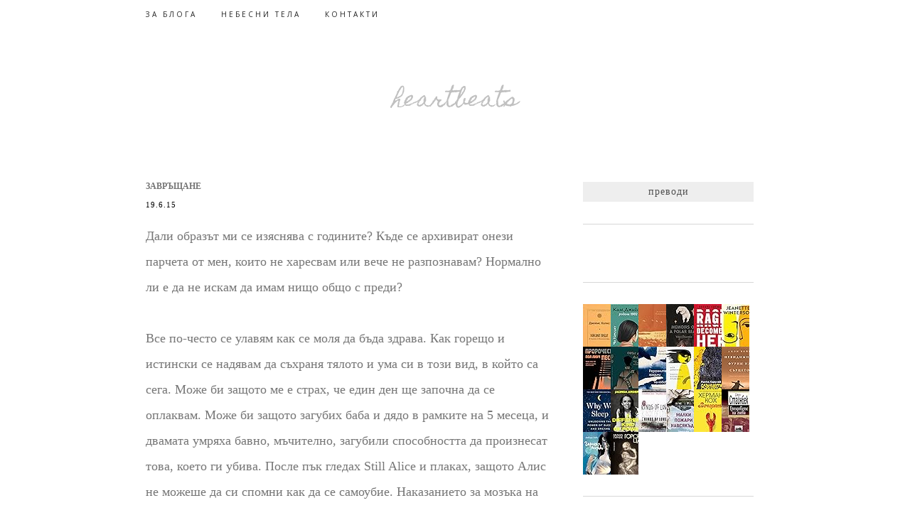

--- FILE ---
content_type: text/html; charset=UTF-8
request_url: https://www.teyadiya.com/2015/06/blog-post_19.html
body_size: 23769
content:
<!DOCTYPE html>
<html class='v2' dir='ltr' xmlns='http://www.w3.org/1999/xhtml' xmlns:b='http://www.google.com/2005/gml/b' xmlns:data='http://www.google.com/2005/gml/data' xmlns:expr='http://www.google.com/2005/gml/expr'>
<head>
<link href='https://www.blogger.com/static/v1/widgets/335934321-css_bundle_v2.css' rel='stylesheet' type='text/css'/>
<meta content='width=1100' name='viewport'/>
<meta content='text/html; charset=UTF-8' http-equiv='Content-Type'/>
<meta content='blogger' name='generator'/>
<link href='https://www.teyadiya.com/favicon.ico' rel='icon' type='image/x-icon'/>
<link href='https://www.teyadiya.com/2015/06/blog-post_19.html' rel='canonical'/>
<link rel="alternate" type="application/atom+xml" title="heartbeats  - Atom" href="https://www.teyadiya.com/feeds/posts/default" />
<link rel="alternate" type="application/rss+xml" title="heartbeats  - RSS" href="https://www.teyadiya.com/feeds/posts/default?alt=rss" />
<link rel="service.post" type="application/atom+xml" title="heartbeats  - Atom" href="https://www.blogger.com/feeds/4056151638653755883/posts/default" />

<link rel="alternate" type="application/atom+xml" title="heartbeats  - Atom" href="https://www.teyadiya.com/feeds/5908975281487661241/comments/default" />
<!--Can't find substitution for tag [blog.ieCssRetrofitLinks]-->
<meta content='https://www.teyadiya.com/2015/06/blog-post_19.html' property='og:url'/>
<meta content='завръщане' property='og:title'/>
<meta content='Личен блог на Доротея Василева. Мисли, стихове, преводи - teyadiya.com' property='og:description'/>
<title>heartbeats : завръщане</title>
<link href='https://fonts.googleapis.com/css?family=Open+Sans:400,400italic,600,600italic' rel='stylesheet' type='text/css'/>
<link href='https://fonts.googleapis.com/css?family=Karla:400,400italic,700,700italic' rel='stylesheet' type='text/css'/>
<link href='https://fonts.googleapis.com/css?family=PT+Serif:400,400italic,700,700italic' rel='stylesheet' type='text/css'/>
<link href='//maxcdn.bootstrapcdn.com/font-awesome/4.3.0/css/font-awesome.min.css' rel='stylesheet'/>
<script src="//ajax.googleapis.com/ajax/libs/jquery/1.8.2/jquery.min.js" type="text/javascript"></script>
<style type='text/css'>@font-face{font-family:'Homemade Apple';font-style:normal;font-weight:400;font-display:swap;src:url(//fonts.gstatic.com/s/homemadeapple/v24/Qw3EZQFXECDrI2q789EKQZJob0x6XHgOiJM6.woff2)format('woff2');unicode-range:U+0000-00FF,U+0131,U+0152-0153,U+02BB-02BC,U+02C6,U+02DA,U+02DC,U+0304,U+0308,U+0329,U+2000-206F,U+20AC,U+2122,U+2191,U+2193,U+2212,U+2215,U+FEFF,U+FFFD;}@font-face{font-family:'Open Sans';font-style:normal;font-weight:400;font-stretch:100%;font-display:swap;src:url(//fonts.gstatic.com/s/opensans/v44/memSYaGs126MiZpBA-UvWbX2vVnXBbObj2OVZyOOSr4dVJWUgsjZ0B4taVIUwaEQbjB_mQ.woff2)format('woff2');unicode-range:U+0460-052F,U+1C80-1C8A,U+20B4,U+2DE0-2DFF,U+A640-A69F,U+FE2E-FE2F;}@font-face{font-family:'Open Sans';font-style:normal;font-weight:400;font-stretch:100%;font-display:swap;src:url(//fonts.gstatic.com/s/opensans/v44/memSYaGs126MiZpBA-UvWbX2vVnXBbObj2OVZyOOSr4dVJWUgsjZ0B4kaVIUwaEQbjB_mQ.woff2)format('woff2');unicode-range:U+0301,U+0400-045F,U+0490-0491,U+04B0-04B1,U+2116;}@font-face{font-family:'Open Sans';font-style:normal;font-weight:400;font-stretch:100%;font-display:swap;src:url(//fonts.gstatic.com/s/opensans/v44/memSYaGs126MiZpBA-UvWbX2vVnXBbObj2OVZyOOSr4dVJWUgsjZ0B4saVIUwaEQbjB_mQ.woff2)format('woff2');unicode-range:U+1F00-1FFF;}@font-face{font-family:'Open Sans';font-style:normal;font-weight:400;font-stretch:100%;font-display:swap;src:url(//fonts.gstatic.com/s/opensans/v44/memSYaGs126MiZpBA-UvWbX2vVnXBbObj2OVZyOOSr4dVJWUgsjZ0B4jaVIUwaEQbjB_mQ.woff2)format('woff2');unicode-range:U+0370-0377,U+037A-037F,U+0384-038A,U+038C,U+038E-03A1,U+03A3-03FF;}@font-face{font-family:'Open Sans';font-style:normal;font-weight:400;font-stretch:100%;font-display:swap;src:url(//fonts.gstatic.com/s/opensans/v44/memSYaGs126MiZpBA-UvWbX2vVnXBbObj2OVZyOOSr4dVJWUgsjZ0B4iaVIUwaEQbjB_mQ.woff2)format('woff2');unicode-range:U+0307-0308,U+0590-05FF,U+200C-2010,U+20AA,U+25CC,U+FB1D-FB4F;}@font-face{font-family:'Open Sans';font-style:normal;font-weight:400;font-stretch:100%;font-display:swap;src:url(//fonts.gstatic.com/s/opensans/v44/memSYaGs126MiZpBA-UvWbX2vVnXBbObj2OVZyOOSr4dVJWUgsjZ0B5caVIUwaEQbjB_mQ.woff2)format('woff2');unicode-range:U+0302-0303,U+0305,U+0307-0308,U+0310,U+0312,U+0315,U+031A,U+0326-0327,U+032C,U+032F-0330,U+0332-0333,U+0338,U+033A,U+0346,U+034D,U+0391-03A1,U+03A3-03A9,U+03B1-03C9,U+03D1,U+03D5-03D6,U+03F0-03F1,U+03F4-03F5,U+2016-2017,U+2034-2038,U+203C,U+2040,U+2043,U+2047,U+2050,U+2057,U+205F,U+2070-2071,U+2074-208E,U+2090-209C,U+20D0-20DC,U+20E1,U+20E5-20EF,U+2100-2112,U+2114-2115,U+2117-2121,U+2123-214F,U+2190,U+2192,U+2194-21AE,U+21B0-21E5,U+21F1-21F2,U+21F4-2211,U+2213-2214,U+2216-22FF,U+2308-230B,U+2310,U+2319,U+231C-2321,U+2336-237A,U+237C,U+2395,U+239B-23B7,U+23D0,U+23DC-23E1,U+2474-2475,U+25AF,U+25B3,U+25B7,U+25BD,U+25C1,U+25CA,U+25CC,U+25FB,U+266D-266F,U+27C0-27FF,U+2900-2AFF,U+2B0E-2B11,U+2B30-2B4C,U+2BFE,U+3030,U+FF5B,U+FF5D,U+1D400-1D7FF,U+1EE00-1EEFF;}@font-face{font-family:'Open Sans';font-style:normal;font-weight:400;font-stretch:100%;font-display:swap;src:url(//fonts.gstatic.com/s/opensans/v44/memSYaGs126MiZpBA-UvWbX2vVnXBbObj2OVZyOOSr4dVJWUgsjZ0B5OaVIUwaEQbjB_mQ.woff2)format('woff2');unicode-range:U+0001-000C,U+000E-001F,U+007F-009F,U+20DD-20E0,U+20E2-20E4,U+2150-218F,U+2190,U+2192,U+2194-2199,U+21AF,U+21E6-21F0,U+21F3,U+2218-2219,U+2299,U+22C4-22C6,U+2300-243F,U+2440-244A,U+2460-24FF,U+25A0-27BF,U+2800-28FF,U+2921-2922,U+2981,U+29BF,U+29EB,U+2B00-2BFF,U+4DC0-4DFF,U+FFF9-FFFB,U+10140-1018E,U+10190-1019C,U+101A0,U+101D0-101FD,U+102E0-102FB,U+10E60-10E7E,U+1D2C0-1D2D3,U+1D2E0-1D37F,U+1F000-1F0FF,U+1F100-1F1AD,U+1F1E6-1F1FF,U+1F30D-1F30F,U+1F315,U+1F31C,U+1F31E,U+1F320-1F32C,U+1F336,U+1F378,U+1F37D,U+1F382,U+1F393-1F39F,U+1F3A7-1F3A8,U+1F3AC-1F3AF,U+1F3C2,U+1F3C4-1F3C6,U+1F3CA-1F3CE,U+1F3D4-1F3E0,U+1F3ED,U+1F3F1-1F3F3,U+1F3F5-1F3F7,U+1F408,U+1F415,U+1F41F,U+1F426,U+1F43F,U+1F441-1F442,U+1F444,U+1F446-1F449,U+1F44C-1F44E,U+1F453,U+1F46A,U+1F47D,U+1F4A3,U+1F4B0,U+1F4B3,U+1F4B9,U+1F4BB,U+1F4BF,U+1F4C8-1F4CB,U+1F4D6,U+1F4DA,U+1F4DF,U+1F4E3-1F4E6,U+1F4EA-1F4ED,U+1F4F7,U+1F4F9-1F4FB,U+1F4FD-1F4FE,U+1F503,U+1F507-1F50B,U+1F50D,U+1F512-1F513,U+1F53E-1F54A,U+1F54F-1F5FA,U+1F610,U+1F650-1F67F,U+1F687,U+1F68D,U+1F691,U+1F694,U+1F698,U+1F6AD,U+1F6B2,U+1F6B9-1F6BA,U+1F6BC,U+1F6C6-1F6CF,U+1F6D3-1F6D7,U+1F6E0-1F6EA,U+1F6F0-1F6F3,U+1F6F7-1F6FC,U+1F700-1F7FF,U+1F800-1F80B,U+1F810-1F847,U+1F850-1F859,U+1F860-1F887,U+1F890-1F8AD,U+1F8B0-1F8BB,U+1F8C0-1F8C1,U+1F900-1F90B,U+1F93B,U+1F946,U+1F984,U+1F996,U+1F9E9,U+1FA00-1FA6F,U+1FA70-1FA7C,U+1FA80-1FA89,U+1FA8F-1FAC6,U+1FACE-1FADC,U+1FADF-1FAE9,U+1FAF0-1FAF8,U+1FB00-1FBFF;}@font-face{font-family:'Open Sans';font-style:normal;font-weight:400;font-stretch:100%;font-display:swap;src:url(//fonts.gstatic.com/s/opensans/v44/memSYaGs126MiZpBA-UvWbX2vVnXBbObj2OVZyOOSr4dVJWUgsjZ0B4vaVIUwaEQbjB_mQ.woff2)format('woff2');unicode-range:U+0102-0103,U+0110-0111,U+0128-0129,U+0168-0169,U+01A0-01A1,U+01AF-01B0,U+0300-0301,U+0303-0304,U+0308-0309,U+0323,U+0329,U+1EA0-1EF9,U+20AB;}@font-face{font-family:'Open Sans';font-style:normal;font-weight:400;font-stretch:100%;font-display:swap;src:url(//fonts.gstatic.com/s/opensans/v44/memSYaGs126MiZpBA-UvWbX2vVnXBbObj2OVZyOOSr4dVJWUgsjZ0B4uaVIUwaEQbjB_mQ.woff2)format('woff2');unicode-range:U+0100-02BA,U+02BD-02C5,U+02C7-02CC,U+02CE-02D7,U+02DD-02FF,U+0304,U+0308,U+0329,U+1D00-1DBF,U+1E00-1E9F,U+1EF2-1EFF,U+2020,U+20A0-20AB,U+20AD-20C0,U+2113,U+2C60-2C7F,U+A720-A7FF;}@font-face{font-family:'Open Sans';font-style:normal;font-weight:400;font-stretch:100%;font-display:swap;src:url(//fonts.gstatic.com/s/opensans/v44/memSYaGs126MiZpBA-UvWbX2vVnXBbObj2OVZyOOSr4dVJWUgsjZ0B4gaVIUwaEQbjA.woff2)format('woff2');unicode-range:U+0000-00FF,U+0131,U+0152-0153,U+02BB-02BC,U+02C6,U+02DA,U+02DC,U+0304,U+0308,U+0329,U+2000-206F,U+20AC,U+2122,U+2191,U+2193,U+2212,U+2215,U+FEFF,U+FFFD;}</style>
<style id='page-skin-1' type='text/css'><!--
/*
-----------------------------------------------
Theme Name:    WANDERER Blogger Template - SKYandSTARS.co
Theme Designer: Angelina - SKYandSTARS.co
URL:      http://skyandstars.etsy.com / http://skyandstars.co
----------------------------------------------- */
/* Variable definitions
====================
<Variable name="keycolor" description="Main Color" type="color" default="#66bbdd"/>
<Group description="Page Text" selector="body">
<Variable name="body.font" description="Font" type="font"
default="normal normal 12px Arial, Tahoma, Helvetica, FreeSans, sans-serif"/>
<Variable name="body.text.color" description="Text Color" type="color" default="#222222"/>
</Group>
<Group description="Backgrounds" selector=".body-fauxcolumns-outer">
<Variable name="body.background.color" description="Outer Background" type="color" default="#66bbdd"/>
<Variable name="content.background.color" description="Main Background" type="color" default="#ffffff"/>
<Variable name="header.background.color" description="Header Background" type="color" default="transparent"/>
</Group>
<Group description="Links" selector=".main-outer">
<Variable name="link.color" description="Link Color" type="color" default="#2288bb"/>
<Variable name="link.visited.color" description="Visited Color" type="color" default="#888888"/>
<Variable name="link.hover.color" description="Hover Color" type="color" default="#33aaff"/>
</Group>
<Group description="Blog Title" selector=".header h1">
<Variable name="header.font" description="Font" type="font"
default="normal normal 60px Arial, Tahoma, Helvetica, FreeSans, sans-serif"/>
<Variable name="header.text.color" description="Title Color" type="color" default="#3399bb" />
</Group>
<Group description="Blog Description" selector=".header .description">
<Variable name="description.text.color" description="Description Color" type="color"
default="#777777" />
</Group>
<Group description="Tabs Text" selector=".tabs-inner .widget li a">
<Variable name="tabs.font" description="Font" type="font"
default="normal normal 14px Arial, Tahoma, Helvetica, FreeSans, sans-serif"/>
<Variable name="tabs.text.color" description="Text Color" type="color" default="#999999"/>
<Variable name="tabs.selected.text.color" description="Selected Color" type="color" default="#000000"/>
</Group>
<Group description="Tabs Background" selector=".tabs-outer .PageList">
<Variable name="tabs.background.color" description="Background Color" type="color" default="#f5f5f5"/>
<Variable name="tabs.selected.background.color" description="Selected Color" type="color" default="#eeeeee"/>
</Group>
<Group description="Post Title" selector="h3.post-title, .comments h4">
<Variable name="post.title.font" description="Font" type="font"
default="normal normal 22px Arial, Tahoma, Helvetica, FreeSans, sans-serif"/>
</Group>
<Group description="Date Header" selector=".date-header">
<Variable name="date.header.color" description="Text Color" type="color"
default="#767676"/>
<Variable name="date.header.background.color" description="Background Color" type="color"
default="transparent"/>
<Variable name="date.header.font" description="Text Font" type="font"
default="normal bold 11px Arial, Tahoma, Helvetica, FreeSans, sans-serif"/>
<Variable name="date.header.padding" description="Date Header Padding" type="string" default="inherit"/>
<Variable name="date.header.letterspacing" description="Date Header Letter Spacing" type="string" default="inherit"/>
<Variable name="date.header.margin" description="Date Header Margin" type="string" default="inherit"/>
</Group>
<Group description="Post Footer" selector=".post-footer">
<Variable name="post.footer.text.color" description="Text Color" type="color" default="#666666"/>
<Variable name="post.footer.background.color" description="Background Color" type="color"
default="#f9f9f9"/>
<Variable name="post.footer.border.color" description="Shadow Color" type="color" default="#eeeeee"/>
</Group>
<Group description="Gadgets" selector="h2">
<Variable name="widget.title.font" description="Title Font" type="font"
default="normal bold 11px Arial, Tahoma, Helvetica, FreeSans, sans-serif"/>
<Variable name="widget.title.text.color" description="Title Color" type="color" default="#000000"/>
<Variable name="widget.alternate.text.color" description="Alternate Color" type="color" default="#999999"/>
<Variable name="widget.background.color" description="Background Color" type="color" default="#000000"/>
</Group>
<Group description="LabelList" selector=".Label">
<Variable name="cat.link.bgcolor" description="Background Color" type="color" default="#000000"/>
<Variable name="cat.linkhover.bgcolor" description="Background Hover Color" type="color" default="#000000"/>
<Variable name="cat.link.color" description="Link Color" type="color" default="#999999"/>
<Variable name="cat.linkhover.color" description="Link Hover Color" type="color" default="#000000"/>
</Group>
<Group description="Images" selector=".main-inner">
<Variable name="image.background.color" description="Background Color" type="color" default="#ffffff"/>
<Variable name="image.border.color" description="Border Color" type="color" default="#eeeeee"/>
<Variable name="image.text.color" description="Caption Text Color" type="color" default="#767676"/>
</Group>
<Group description="Accents" selector=".content-inner">
<Variable name="body.rule.color" description="Separator Line Color" type="color" default="#eeeeee"/>
<Variable name="tabs.border.color" description="Tabs Border Color" type="color" default="#eeeeee"/>
</Group>
<Variable name="body.background" description="Body Background" type="background"
color="#ffffff" default="$(color) none repeat scroll top left"/>
<Variable name="body.background.override" description="Body Background Override" type="string" default=""/>
<Variable name="body.background.gradient.cap" description="Body Gradient Cap" type="url"
default="url(//www.blogblog.com/1kt/simple/gradients_light.png)"/>
<Variable name="body.background.gradient.tile" description="Body Gradient Tile" type="url"
default="url(//www.blogblog.com/1kt/simple/body_gradient_tile_light.png)"/>
<Variable name="content.background.color.selector" description="Content Background Color Selector" type="string" default=".content-inner"/>
<Variable name="content.padding" description="Content Padding" type="length" default="10px" min="0" max="100px"/>
<Variable name="content.padding.horizontal" description="Content Horizontal Padding" type="length" default="10px" min="0" max="100px"/>
<Variable name="content.shadow.spread" description="Content Shadow Spread" type="length" default="40px" min="0" max="100px"/>
<Variable name="content.shadow.spread.webkit" description="Content Shadow Spread (WebKit)" type="length" default="5px" min="0" max="100px"/>
<Variable name="content.shadow.spread.ie" description="Content Shadow Spread (IE)" type="length" default="10px" min="0" max="100px"/>
<Variable name="main.border.width" description="Main Border Width" type="length" default="0" min="0" max="10px"/>
<Variable name="header.background.gradient" description="Header Gradient" type="url" default="none"/>
<Variable name="header.shadow.offset.left" description="Header Shadow Offset Left" type="length" default="-1px" min="-50px" max="50px"/>
<Variable name="header.shadow.offset.top" description="Header Shadow Offset Top" type="length" default="-1px" min="-50px" max="50px"/>
<Variable name="header.shadow.spread" description="Header Shadow Spread" type="length" default="1px" min="0" max="100px"/>
<Variable name="header.padding" description="Header Padding" type="length" default="30px" min="0" max="100px"/>
<Variable name="header.border.size" description="Header Border Size" type="length" default="1px" min="0" max="10px"/>
<Variable name="header.bottom.border.size" description="Header Bottom Border Size" type="length" default="0" min="0" max="10px"/>
<Variable name="header.border.horizontalsize" description="Header Horizontal Border Size" type="length" default="0" min="0" max="10px"/>
<Variable name="description.text.size" description="Description Text Size" type="string" default="140%"/>
<Variable name="tabs.margin.top" description="Tabs Margin Top" type="length" default="0" min="0" max="100px"/>
<Variable name="tabs.margin.side" description="Tabs Side Margin" type="length" default="30px" min="0" max="100px"/>
<Variable name="tabs.background.gradient" description="Tabs Background Gradient" type="url"
default="url(//www.blogblog.com/1kt/simple/gradients_light.png)"/>
<Variable name="tabs.border.width" description="Tabs Border Width" type="length" default="1px" min="0" max="10px"/>
<Variable name="tabs.bevel.border.width" description="Tabs Bevel Border Width" type="length" default="1px" min="0" max="10px"/>
<Variable name="post.margin.bottom" description="Post Bottom Margin" type="length" default="25px" min="0" max="100px"/>
<Variable name="image.border.small.size" description="Image Border Small Size" type="length" default="2px" min="0" max="10px"/>
<Variable name="image.border.large.size" description="Image Border Large Size" type="length" default="5px" min="0" max="10px"/>
<Variable name="page.width.selector" description="Page Width Selector" type="string" default=".region-inner"/>
<Variable name="page.width" description="Page Width" type="string" default="auto"/>
<Variable name="main.section.margin" description="Main Section Margin" type="length" default="15px" min="0" max="100px"/>
<Variable name="main.padding" description="Main Padding" type="length" default="15px" min="0" max="100px"/>
<Variable name="main.padding.top" description="Main Padding Top" type="length" default="30px" min="0" max="100px"/>
<Variable name="main.padding.bottom" description="Main Padding Bottom" type="length" default="30px" min="0" max="100px"/>
<Variable name="paging.background"
color="#ffffff"
description="Background of blog paging area" type="background"
default="transparent none no-repeat scroll top center"/>
<Variable name="footer.bevel" description="Bevel border length of footer" type="length" default="0" min="0" max="10px"/>
<Variable name="mobile.background.overlay" description="Mobile Background Overlay" type="string"
default="transparent none repeat scroll top left"/>
<Variable name="mobile.background.size" description="Mobile Background Size" type="string" default="auto"/>
<Variable name="mobile.button.color" description="Mobile Button Color" type="color" default="#ffffff" />
<Variable name="startSide" description="Side where text starts in blog language" type="automatic" default="left"/>
<Variable name="endSide" description="Side where text ends in blog language" type="automatic" default="right"/>
*/
/* Content
----------------------------------------------- */
body {
font: normal normal 14px Georgia, Utopia, 'Palatino Linotype', Palatino, serif;
color: #767676;
background: #ffffff none repeat scroll top left;
padding: 0;
line-height: 150%;
}
html body .region-inner {
max-width: 100%;
min-width: 0;
width: auto;
}
#header-inner {
width: 100%!important;
}
html body .region-inner {
min-width: 0;
max-width: 100%;
width: auto;
}
h2 {
font-size: 22px;
}
a:link {
text-decoration:none;
color: #000000;
-o-transition: all 0.3s linear;
-moz-transition: all 0.3s linear;
-khtml-transition: all 0.3s linear;
-webkit-transition: all 0.3s linear;
-ms-transition: all 0.3s linear;
transition: all 0.3s linear;
}
a:visited {
text-decoration:none;
color: #5d5d5d;
}
a:hover {
text-decoration:none;
color: #9f9f9f;
}
.body-fauxcolumn-outer .fauxcolumn-inner {
background: transparent url(//www.blogblog.com/1kt/simple/body_gradient_tile_light.png) repeat scroll top left;
_background-image: none;
}
.body-fauxcolumn-outer .cap-top {
position: absolute;
z-index: 1;
height: 400px;
width: 100%;
background: #ffffff none repeat scroll top left;
}
.body-fauxcolumn-outer .cap-top .cap-left {
width: 100%;
background: transparent url(//www.blogblog.com/1kt/simple/gradients_light.png) repeat-x scroll top left;
_background-image: none;
}
.content-outer {
margin-bottom: 1px;
}
.content-inner {
padding: 0;
}
.content-inner {
background-color: #ffffff;
}
/* NavBar
----------------------------------------------- */
.shadows {box-shadow: 0 3px 5px -2px rgb(200, 200, 200);}
/* for body layout */
body#layout .navbarwrap {max-width:100%; min-width: 100%;}
body#layout .topbarleft {width: 50%}
body#layout .topbarright {width: 50%}
body#layout #navbartop {overflow: hidden}
#SocialWrap {display:block}
#navbar {display: none}
#navbartop {
position: fixed;
z-index: 9999;
overflow: hidden;
width: 100%;
background-color: #ffffff;
padding: 10px 0;
color: #767676;
}
body#layout .content {position: relative; top: 150px}
.content {padding-top: 60px;}
.topbarleft {
float: left;
display: inline-block;
width:49%
}
.topbarleft .section {margin: 0}
.topbarright {
float: right;
display: inline-block;
width: 49%
}
#socmedicons {
font-size: 15px;
margin: 0 !important;
padding: 0;
text-align: right;
}
#socmedicons a {
color: #222222;
display: inline-block;
padding: 0 6px;
}
#socmedicons a:hover {
color: #c0c0c0;
display: inline-block;
padding: 0 6px;
}
.PageList LI.selected A {font-weight: normal}
#PageList1000 h2 {display:none}
#PageList1000 ul {padding-top:2px}
#PageList1000 ul li {
display: inline-block;
display: inline-block;
font:normal normal 10px Open Sans, Helvetica, FreeSans, sans-serif;
letter-spacing: 3px;
margin: 0 30px 0 0;
padding: 0;
text-transform: uppercase;
}
#PageList1000 ul li a {color: #222222}
#PageList1000 ul li a:hover {color: #c0c0c0}
#blog-pager {font-size: 20px}
/*.PopularPosts .item-thumbnail-only {position:relative; width: 100%;}
.PopularPosts .item-thumbnail {float: none; margin:0; }
.PopularPosts img {padding: 0; width:100%!important; opacity: 0.6; filter: alpha(opacity=60); /* For IE8 and earlier */
-moz-transition: opacity .25s ease-in-out;
-webkit-transition: opacity .25s ease-in-out;
object-fit: contain;
height: 180px!important;;
}
.PopularPosts img:hover {opacity: 1; filter: alpha(opacity=100);}
.PopularPosts .item-title {position: absolute; top:0; left:0; text-align: center; text-transform: uppercase; font-size: 11px; letter-spacing: 3px;}
*/
.sidebar .PopularPosts ul {
margin: 0;
padding: 0;
}
.sidebar .PopularPosts ul li {
list-style: none !important;
padding: 0 !important;
margin-bottom: 10px;
}
.sidebar .PopularPosts .item-thumbnail {
height: 190px;
margin: 0;
overflow: hidden;
width: 100%;
}
.item-thumbnail-only {
position: relative;
}
.sidebar .PopularPosts .item-title {
position: relative;
}
.sidebar .PopularPosts img {
height: 100%;
width: 100%;
object-fit: cover;
}
.sidebar .PopularPosts .item-title a {
color: #FFFFFF;
background: rgba(0, 0, 0, 0.35);
font: 15px PT Serif;
letter-spacing: normal;
text-transform: uppercase;
padding: 10px;
position: absolute;
right: 0;
left: 0px;
margin: 0px auto;
text-align: center;
text-decoration: none;
top: 60px;
width: 70%;
height: 45px;
overflow: hidden;
z-index: 2;
opacity:0;
}
.sidebar .PopularPosts .item-title a:hover {opacity:1;}
.sidebar .PopularPosts .item-content {
position: relative;
}
/* Header
----------------------------------------------- */
header {padding: 25px 0}
#Header1 #header-inner img {margin: 0 auto 25px;
max-width: 100% !important; text-align: center;}
.header-outer {
background: #ffffff url(//www.blogblog.com/1kt/simple/gradients_light.png) repeat-x scroll 0 -400px;
_background-image: none;
}
.Header h1 {
font: normal normal 30px Homemade Apple;
color: #c0c0c0;
margin: 25px auto 0;
text-align: center;
font-weight: 300;
}
.Header h1 a {
color: #c0c0c0;
}
.Header .description {
font-size: 12px;
color: #4f4f4f;
text-align: center;
font-weight: 300;
letter-spacing: 3px;
}
.header-inner .Header .titlewrapper {
padding: 0 30px;
}
.header-inner .Header .descriptionwrapper {
padding: 0 30px;
}
/* Tabs
----------------------------------------------- */
.tabs-inner .section:first-child {
border-top: 0 solid #eeeeee;
}
.tabs-inner .section:first-child ul {
}
.tabs-inner .widget ul {
background: #ffffff url(//www.blogblog.com/1kt/simple/gradients_light.png) repeat-x scroll 0 -800px;
_background-image: none;
border-bottom: 1px solid #eeeeee;
margin-top: 0;
margin-left: -30px;
margin-right: -30px;
}
.tabs-inner .widget li a {
display: inline-block;
padding: .6em 1em;
font: normal normal 10px Open Sans, Helvetica, FreeSans, sans-serif;
color: #222222;
border-left: 1px solid #ffffff;
border-right: 1px solid #eeeeee;
}
.tabs-inner .widget li:first-child a {
border-left: none;
}
.tabs-inner .widget li.selected a, .tabs-inner .widget li a:hover {
color: #c0c0c0;
background-color: #eeeeee;
text-decoration: none;
}
/* Columns
----------------------------------------------- */
.main-outer {
border-top: 0 solid #eeeeee;
}
.fauxcolumn-left-outer .fauxcolumn-inner {
}
.fauxcolumn-right-outer .fauxcolumn-inner {
}
/* Headings
----------------------------------------------- */
div.widget > h2,
div.widget h2.title {
margin: 0 0 1em 0;
text-transform: uppercase;
font: normal normal 10px Georgia, Utopia, 'Palatino Linotype', Palatino, serif;
color: #9f9f9f;
text-align: center;
background: #ffffff;
display:block;
padding: 8px 0;
position: relative;
letter-spacing:1px;
}
/* Widgets
----------------------------------------------- */
.sidebar {
border: none;
}
.circle-pp {
display: block;
text-align: center;
}
.circle-pp img {
border-radius: 1000px;
}
.circle-pp p {
text-align: center;
}
.widget .zippy {
color: #999999;
}
.widget .popular-posts ul {
list-style: none;
}
input.gsc-input {
background-color: #eeeeee !important;
border: medium none !important;
font: normal 11px Karla,Helvetica,FreeSans,sans-serif;
letter-spacing: 1px;
padding: 6px !important;
}
input.gsc-search-button {
background-color: #000;
border: medium none;
color: #fff;
font: normal 11px Karla,Helvetica,FreeSans,sans-serif;
letter-spacing: 1px;
padding: 5px;
text-transform: uppercase;
}
#ArchiveList select {
background-color: #eeeeee !important;
border: medium none !important;
font: normal 11px Karla,Helvetica,FreeSans,sans-serif;
letter-spacing: 1px;
padding: 6px !important;
text-align: center;
}
/* Posts
----------------------------------------------- */
.tempatdatebaru, .date-outer {display: block; }
h2.date-header {
font: normal normal 11px Georgia, Utopia, 'Palatino Linotype', Palatino, serif;
margin-bottom: 20px;
text-align: center;
text-transform: uppercase;
display: inline-block;
}
.date-posts {display: inline-block; font: normal normal 11px Georgia, Utopia, 'Palatino Linotype', Palatino, serif;letter-spacing: 3px;}
.date-posts span, .date-posts  a {display: inline-block}
.date-header span {
background-color: transparent;
color: #000000;
padding: inherit;
letter-spacing: 1px;
margin: inherit;
}
.main-inner {
padding-top: 30px;
padding-bottom: 30px;
}
.main-inner .column-center-inner {
padding: 0;
}
.main-inner .column-center-inner, .main-inner .column-left-inner, .main-inner .column-right-inner {
padding:0
}
.main-inner .column-center-inner .section {
margin: 0 30px 0 0;
}
.post {
margin: 0;
}
h3.post-title, .comments h4 {
font: normal normal 12px Georgia, Utopia, 'Palatino Linotype', Palatino, serif;
margin: 0 0 4px;
text-align: left;
text-transform: uppercase;
font-weight: 600;
}
.post-body {
position: relative;
}
.CSS_LIGHTBOX {z-index:10000!important}
.post-body img, .post-body .tr-caption-container, .Profile img, .Image img,
.BlogList .item-thumbnail img {
padding: 0;
background: #ffffff;
border: none;
width: 100%; height: auto;
}
.post-body img, .post-body .tr-caption-container {
padding: 0;
}
.post-body .tr-caption-container {
color: #222222;
}
.post-body .tr-caption-container img {
padding: 0;
background: transparent;
border: none;
}
.post-header {
}
.post-header, .post-footer {line-height: auto;}
.post-header, .post-outer {line-height: 2}
.post-footer {
margin: 0 0 10px;
padding: 5px 0 10px;
color: #b1b1b1;
background-color: #ffffff;
text-align: center;
text-transform: uppercase;
}
#comments .comment-author {
padding-top: 1.5em;
border-top: 1px solid #eeeeee;
background-position: 0 1.5em;
}
#comments .comment-author:first-child {
padding-top: 0;
border-top: none;
}
.avatar-image-container {
margin: .2em 0 0;
}
#comments .avatar-image-container img {
border: none;
border-radius: 100px;
-moz-border-radius : 100px;
}
.labeltitle {
font-weight: bold;
font-size: 14px;
}
.sharedissbox {
width: 150px;
display: block;
margin:0 auto;
padding:0 10px;
background: white;
position: relative;
top: -22px;
}
.addthis_toolbox {
width: 100%;
margin: 70px auto 0;
position: relative;
height: 50px;
border-top:1px solid #e7e7e7;
}
.sharedis a {
display: inline-block;
padding: 10px;
text-align:center;
font-size: 14px;
margin: 0 1px;
color: #000000;
}
.sharedis a:hover {color: #9f9f9f;}
.post-body .separator a {
border-bottom: medium none !important;
margin-left: 0 !important;
margin-right: 0 !important;
}
.post-timestamp {display: none}
.post-footer-line > * {margin-right: 0}
/* Comments
----------------------------------------------- */
.comments .comments-content .icon.blog-author {
background-repeat: no-repeat;
background-image: url([data-uri]);
}
.comments .comments-content .loadmore a {
border-top: 1px solid #999999;
border-bottom: 1px solid #999999;
}
.comments .comment-thread.inline-thread {
background-color: #ffffff;
}
.comments .continue {
border-top:none;
}
/* Accents
---------------------------------------------- */
.section-columns td.columns-cell {
border-left: 1px solid #eeeeee;
}
.blog-pager {
background: transparent none no-repeat scroll top center;
}
.blog-pager-older-link, .home-link,
.blog-pager-newer-link {
background-color: #ffffff;
padding: 5px;
}
.footer-outer {
border-top: 0 dashed #bbbbbb;
}
/* ASIDE
----------------------------------------------- */
aside .widget {
border-bottom:1px solid #d7d7d7;
padding-bottom: 30px;
line-height: 150%;
}
#ArchiveList select {
width: 97%;
margin:0 auto;
padding: 5px 10px;
font-family: 'Montserrat', sans-serif;
font-size: 11px;
}
.widget li {margin:1px 0; padding:0}
.widget ul {margin:0; padding:0}
.list-label-widget-content li {list-style: none}
.list-label-widget-content li a {
background-color: #eeeeee;
color: #4f4f4f;
display: block;
letter-spacing: 1px;
padding: 6px 0;
text-align: center;
}
.list-label-widget-content li a:hover {
background-color: #000000;
color: #ffffff;
}
.widget.Image .widget-content {
display: block;
font-size: 12px;
text-align: center;
}
.blog-feeds {display: none}
.jump-link a {
background-color: #fff;
color: #484848 !important;
border:1px solid #484848;
display: block;
font-size: 11px;
letter-spacing: 2px;
margin: 0 0 20px;
padding: 6px 0;
text-align: center;
text-transform: uppercase;
width: 120px;
}
.jump-link a:hover {
background-color: #484848;
color: #fff !important;
border:1px solid #484848;
}
.footer-inner {
padding: 0;
}
.widget.Attribution {
margin: 0 !important;
}
.copyright, .widget.Attribution {
display: block;
font-size: 11px;
padding: 2px 0;
text-align: center;
text-transform: uppercase;
font-family: "Karla";
}
/* Mobile
----------------------------------------------- */
body.mobile  {
background-size: auto;
}
.mobile .navbarwrap {max-width: 100%; min-width: 100%}
.mobile .topbarleft {float:none; width: 100%}
#uds-searchControl {display: none}
.mobile-index-contents {margin-right:0}
.mobile .body-fauxcolumn-outer {
background: transparent none repeat scroll top left;
}
.mobile .body-fauxcolumn-outer .cap-top {
background-size: 100% auto;
}
.mobile .content-outer {
}
.mobile .tabs-inner .widget ul {
margin-left: 0;
margin-right: 0;
}
.mobile .post {
margin: 0;
}
.mobile .main-inner .column-center-inner .section {
margin: 0;
}
.mobile .date-header span {
padding: 0.1em 10px;
margin: 0 -10px;
}
.mobile h3.post-title {
margin: 0;
}
.mobile .blog-pager {
background: transparent none no-repeat scroll top center;
}
.mobile .footer-outer {
border-top: none;
}
.mobile .main-inner, .mobile .footer-inner {
background-color: #ffffff;
}
.mobile-index-contents {
color: #767676;
}
.mobile-link-button {
background-color: #000000;
}
.mobile-link-button a:link, .mobile-link-button a:visited {
color: #767676;
}
.mobile .tabs-inner .section:first-child {
border-top: none;
}
.mobile .tabs-inner .PageList .widget-content {
background-color: #eeeeee;
color: #c0c0c0;
border-top: 1px solid #eeeeee;
border-bottom: 1px solid #eeeeee;
}
.mobile .tabs-inner .PageList .widget-content .pagelist-arrow {
border-left: 1px solid #eeeeee;
}
.mobile-date-outer {margin: 10px 0}
.mobile-index-thumbnail {float: none; display: block}
.mobile-index-thumbnail img {
width: 100% !important;
height: auto;
}
#PageList1000_select {width: 100%; padding: 5px 0}
.mobile-index-arrow, .pagelist-arrow {display: none}
.mobile .date-header, .mobile-index-title {text-align: center}
.mobile-index-title {
font: 22px Raleway,Helvetica,FreeSans,sans-serif;
letter-spacing: 2px;
margin: 0 0 4px;
text-align: center;
text-transform: uppercase;
width: 100%;
}

--></style>
<style id='template-skin-1' type='text/css'><!--
body {
min-width: 870px;
}
.content-outer, .content-fauxcolumn-outer, .region-inner, .navbarwrap {
min-width: 870px;
max-width: 870px;
_width: 870px;
}
.navbarwrap {margin:0 auto;}
.main-inner .columns {
padding-left: 0px;
padding-right: 270px;
}
.main-inner .fauxcolumn-center-outer {
left: 0px;
right: 270px;
/* IE6 does not respect left and right together */
_width: expression(this.parentNode.offsetWidth -
parseInt("0px") -
parseInt("270px") + 'px');
}
.main-inner .fauxcolumn-left-outer {
width: 0px;
}
.main-inner .fauxcolumn-right-outer {
width: 270px;
}
.main-inner .column-left-outer {
width: 0px;
right: 100%;
margin-left: -0px;
}
.main-inner .column-right-outer {
width: 270px;
margin-right: -270px;
}
#layout {
min-width: 0;
}
#layout .content-outer {
min-width: 0;
width: 800px;
}
#layout .region-inner {
min-width: 0;
width: auto;
}
--></style>
<!-- Google tag (gtag.js) -->
<script async='true' src='https://www.googletagmanager.com/gtag/js?id=G-JSFWYNRRBN'></script>
<script>
        window.dataLayer = window.dataLayer || [];
        function gtag(){dataLayer.push(arguments);}
        gtag('js', new Date());
        gtag('config', 'G-JSFWYNRRBN');
      </script>
<link href='https://www.blogger.com/dyn-css/authorization.css?targetBlogID=4056151638653755883&amp;zx=a68b6be9-cf87-454e-96a1-2633b6211e25' media='none' onload='if(media!=&#39;all&#39;)media=&#39;all&#39;' rel='stylesheet'/><noscript><link href='https://www.blogger.com/dyn-css/authorization.css?targetBlogID=4056151638653755883&amp;zx=a68b6be9-cf87-454e-96a1-2633b6211e25' rel='stylesheet'/></noscript>
<meta name='google-adsense-platform-account' content='ca-host-pub-1556223355139109'/>
<meta name='google-adsense-platform-domain' content='blogspot.com'/>

</head>
<body class='loading'>
<div class='navbar section' id='navbar' name='Навигационна лента'><div class='widget Navbar' data-version='1' id='Navbar1'><script type="text/javascript">
    function setAttributeOnload(object, attribute, val) {
      if(window.addEventListener) {
        window.addEventListener('load',
          function(){ object[attribute] = val; }, false);
      } else {
        window.attachEvent('onload', function(){ object[attribute] = val; });
      }
    }
  </script>
<div id="navbar-iframe-container"></div>
<script type="text/javascript" src="https://apis.google.com/js/platform.js"></script>
<script type="text/javascript">
      gapi.load("gapi.iframes:gapi.iframes.style.bubble", function() {
        if (gapi.iframes && gapi.iframes.getContext) {
          gapi.iframes.getContext().openChild({
              url: 'https://www.blogger.com/navbar/4056151638653755883?po\x3d5908975281487661241\x26origin\x3dhttps://www.teyadiya.com',
              where: document.getElementById("navbar-iframe-container"),
              id: "navbar-iframe"
          });
        }
      });
    </script><script type="text/javascript">
(function() {
var script = document.createElement('script');
script.type = 'text/javascript';
script.src = '//pagead2.googlesyndication.com/pagead/js/google_top_exp.js';
var head = document.getElementsByTagName('head')[0];
if (head) {
head.appendChild(script);
}})();
</script>
</div></div>
<div class='body-fauxcolumns'>
<div class='fauxcolumn-outer body-fauxcolumn-outer'>
<div class='cap-top'>
<div class='cap-left'></div>
<div class='cap-right'></div>
</div>
<div class='fauxborder-left'>
<div class='fauxborder-right'></div>
<div class='fauxcolumn-inner'>
</div>
</div>
<div class='cap-bottom'>
<div class='cap-left'></div>
<div class='cap-right'></div>
</div>
</div>
</div>
<!-- TopBar -->
<div id='navbartop'>
<div class='navbarwrap'>
<div class='topbarleft'>
<div class='MenuWrap section' id='MenuWrap'><div class='widget PageList' data-version='1' id='PageList1000'>
<h2>MENU</h2>
<div class='widget-content'>
<ul>
<li><a href='http://www.teyadiya.com/p/blog-page.html'>За блога</a></li>
<li><a href='https://www.teyadiya.com/p/blog-page_6.html'>Небесни тела</a></li>
<li><a href='http://www.teyadiya.com/p/blog-page_8819.html'>Контакти</a></li>
</ul>
<div class='clear'></div>
</div>
</div></div>
</div>
<div class='topbarright'>
<div class='kananatas no-items section' id='kananatas'></div>
</div>
</div>
</div>
<!-- TopBar -->
<div class='content'>
<div class='content-fauxcolumns'>
<div class='fauxcolumn-outer content-fauxcolumn-outer'>
<div class='cap-top'>
<div class='cap-left'></div>
<div class='cap-right'></div>
</div>
<div class='fauxborder-left'>
<div class='fauxborder-right'></div>
<div class='fauxcolumn-inner'>
</div>
</div>
<div class='cap-bottom'>
<div class='cap-left'></div>
<div class='cap-right'></div>
</div>
</div>
</div>
<div class='content-outer'>
<div class='content-cap-top cap-top'>
<div class='cap-left'></div>
<div class='cap-right'></div>
</div>
<div class='fauxborder-left content-fauxborder-left'>
<div class='fauxborder-right content-fauxborder-right'></div>
<div class='content-inner'>
<header>
<div class='header-outer'>
<div class='header-cap-top cap-top'>
<div class='cap-left'></div>
<div class='cap-right'></div>
</div>
<div class='fauxborder-left header-fauxborder-left'>
<div class='fauxborder-right header-fauxborder-right'></div>
<div class='region-inner header-inner'>
<div class='header section' id='header' name='Заглавка'><div class='widget Header' data-version='1' id='Header1'>
<div id='header-inner'>
<div class='titlewrapper'>
<h1 class='title'>
<a href='https://www.teyadiya.com/'>heartbeats </a>
</h1>
</div>
<div class='descriptionwrapper'>
<p class='description'><span>
</span></p>
</div>
</div>
</div></div>
</div>
</div>
<div class='header-cap-bottom cap-bottom'>
<div class='cap-left'></div>
<div class='cap-right'></div>
</div>
</div>
</header>
<div class='tabs-outer'>
<div class='tabs-cap-top cap-top'>
<div class='cap-left'></div>
<div class='cap-right'></div>
</div>
<div class='fauxborder-left tabs-fauxborder-left'>
<div class='fauxborder-right tabs-fauxborder-right'></div>
<div class='region-inner tabs-inner'>
<div class='tabs no-items section' id='crosscol' name='Всички колони'></div>
<div class='tabs no-items section' id='crosscol-overflow' name='Cross-Column 2'></div>
</div>
</div>
<div class='tabs-cap-bottom cap-bottom'>
<div class='cap-left'></div>
<div class='cap-right'></div>
</div>
</div>
<div class='main-outer'>
<div class='main-cap-top cap-top'>
<div class='cap-left'></div>
<div class='cap-right'></div>
</div>
<div class='fauxborder-left main-fauxborder-left'>
<div class='fauxborder-right main-fauxborder-right'></div>
<div class='region-inner main-inner'>
<div class='columns fauxcolumns'>
<div class='fauxcolumn-outer fauxcolumn-center-outer'>
<div class='cap-top'>
<div class='cap-left'></div>
<div class='cap-right'></div>
</div>
<div class='fauxborder-left'>
<div class='fauxborder-right'></div>
<div class='fauxcolumn-inner'>
</div>
</div>
<div class='cap-bottom'>
<div class='cap-left'></div>
<div class='cap-right'></div>
</div>
</div>
<div class='fauxcolumn-outer fauxcolumn-left-outer'>
<div class='cap-top'>
<div class='cap-left'></div>
<div class='cap-right'></div>
</div>
<div class='fauxborder-left'>
<div class='fauxborder-right'></div>
<div class='fauxcolumn-inner'>
</div>
</div>
<div class='cap-bottom'>
<div class='cap-left'></div>
<div class='cap-right'></div>
</div>
</div>
<div class='fauxcolumn-outer fauxcolumn-right-outer'>
<div class='cap-top'>
<div class='cap-left'></div>
<div class='cap-right'></div>
</div>
<div class='fauxborder-left'>
<div class='fauxborder-right'></div>
<div class='fauxcolumn-inner'>
</div>
</div>
<div class='cap-bottom'>
<div class='cap-left'></div>
<div class='cap-right'></div>
</div>
</div>
<!-- corrects IE6 width calculation -->
<div class='columns-inner'>
<div class='column-center-outer'>
<div class='column-center-inner'>
<div class='main section' id='main' name='Основен'><div class='widget Blog' data-version='1' id='Blog1'>
<div class='blog-posts hfeed'>
<div class='post-outer'>
<div class='post hentry uncustomized-post-template' itemprop='blogPost' itemscope='itemscope' itemtype='http://schema.org/BlogPosting'>
<meta content='4056151638653755883' itemprop='blogId'/>
<meta content='5908975281487661241' itemprop='postId'/>
<a name='5908975281487661241'></a>
<h3 class='post-title entry-title' itemprop='name'>
завръщане
</h3>
<div class='post-header'>
<div class='post-header-line-1'></div>
<div class='tempatdatebaru'>
 <div class="date-outer"> 
<h2 class='date-header'><span>
19.6.15
</span></h2>
 <div class="date-posts"> 
</div>
</div>
<div class='post-body entry-content' id='post-body-5908975281487661241' itemprop='description articleBody'>
<span style="font-size: large;">Дали образът ми се изяснява с годините? Къде се архивират онези парчета от мен, които не харесвам или вече не разпознавам? Нормално ли е да не искам да имам нищо общо с преди?</span><br />
<span style="font-size: large;"><br /></span>
<span style="font-size: large;">Все по-често се улавям как се моля да бъда здрава. Как горещо и истински се надявам да съхраня тялото и ума си в този вид, в който са сега. Може би защото ме е страх, че един ден ще започна да се оплаквам. Може би защото загубих баба и дядо в рамките на 5 месеца, и двамата умряха бавно, мъчително, загубили способността да произнесат това, което ги убива. После пък гледах Still Alice и плаках, защото Алис не можеше да си спомни как да се самоубие. Наказанието за мозъка на лингвиста е мозъкът на лингвиста.</span><br />
<span style="font-size: large;"><br /></span>
<span style="font-size: large;">Започнах да избягвам напрежение в естественото си общуване с хората, а да споря и да отстоявам мнение никога не съм умеела. Пазя енергията си за хубавите неща в живота ми - детето ми, интимността с мъжа до мен, редките мигове с родителите и приятелите ми. Сложността оставям на битовите обстоятелства и изпитания. И такива имах. Първоначалната паника беше изместена от учудваща по размерите си надежда. Вяра в доброто, ако щете. Изнервящо принципна съм и има два принципа, на които особено много държа - да не причинявам никому това, което не бих причинила на себе си, и да избягвам да правя неща, които не ми носят удоволствие.</span><br />
<span style="font-size: large;"><br /></span>
<span style="font-size: large;">Егоцентризъм. Грижа за себе си. Вслушване в интуитивния глас. Разбиране, че няма как да промениш хората, нито да ги разбереш напълно, но пък можеш да си толерантен към този факт и да се радваш на средата си именно заради това, което е.</span><br />
<span style="font-size: large;"><br /></span>
<span style="font-size: large;">Вътрешна промяна - да. Външна - не на всяка цена. Ако съм добре в кожата си, това рефлектира и върху другите. Но ако околните не са добре, това не трябва да стъпква мен. Аз съм си ценна, но за сина си съм още п</span><span style="font-family: Calibri, sans-serif; line-height: 115%;"><span style="font-size: large;">ó</span></span><span style="font-size: large;">.</span><br />
<span style="font-size: large;"><br /></span>
<span style="font-size: large;">Умората е част от мен. Това вече е необратимо. Не съм първата, нито последната майка на света, знам какво е да си обезумяла от липси и тежести. Нощем се будя с нещо като видения, материализиращи страховете ми. Проверявам детето в другата стая. Всичко е наред. Скоро всеки ще поеме по пътя си, в реда на нещата е, обичам го, затова всичко си струва.</span><br />
<span style="font-size: large;"><br /></span>
<span style="font-size: large;">Когато ми е скучно, Валери казва да запомня този момент, защото не след дълго ще копнея да лежа на дивана, разположена удобно за двучасовото си следобедно четене. Четенето ме спаси много пъти.</span><br />
<span style="font-size: large;"><br /></span>
<span style="font-size: large;">Благодарна съм за подаръците, пътуванията и срещите. Хората, които просто <i>знаят </i>(Албена, Милена), ментори и светлини. Без нищене, без разискване, без анализи, без дори да сме пили кафе. Понякога някой, който е много далече, ти стиска здраво ръката.</span><br />
<span style="font-size: large;"><br /></span>
<span style="font-size: large;">Търся простотата във всичките ѝ форми. Харесвам смеха си, харесва ми да го чувам, да бъда обградена от тези, с които сме си симпатични и да се чувстваме леки, защото животът и без друго си е тежичък. Но е прекрасен.</span><br />
<span style="font-size: large;"><br /></span>
<span style="font-size: large;"><br /></span>
<span style="font-size: large;"><br /></span>
<div style='clear: both;'></div>
</div>
<div class='post-footer'>
<div class='post-footer-line post-footer-line-1'>
<span class='post-author vcard'>
</span>
<span class='post-timestamp'>
</span>
<span class='reaction-buttons'>
</span>
<span class='post-comment-link'>
</span>
<span class='post-backlinks post-comment-link'>
</span>
<span class='post-icons'>
<span class='item-control blog-admin pid-202315250'>
<a href='https://www.blogger.com/post-edit.g?blogID=4056151638653755883&postID=5908975281487661241&from=pencil' title='Редактиране на публикацията'>
<img alt='' class='icon-action' height='18' src='https://resources.blogblog.com/img/icon18_edit_allbkg.gif' width='18'/>
</a>
</span>
</span>
<div class='post-share-buttons goog-inline-block'>
</div>
</div>
<div class='post-footer-line post-footer-line-2'>
<span class='post-labels'>
</span>
</div>
<div class='post-footer-line post-footer-line-3'>
<span class='post-location'>
</span>
</div>
<div class='addthis_toolbox'>
<div class='sharedissbox'>
<span CLASS='sharedis'><a class='facebook' href='http://www.facebook.com/sharer.php?u=https://www.teyadiya.com/2015/06/blog-post_19.html&t=завръщане' rel='nofollow' target='_blank' title='Share This On Facebook'><i class='fa fa-facebook'></i></a></span>
<span CLASS='sharedis'><a class='twitter' href='https://twitter.com/share?url=https://www.teyadiya.com/2015/06/blog-post_19.html&title=завръщане' rel='nofollow' target='_blank' title='Tweet This'><i class='fa fa-twitter'></i>
</a></span>
<span CLASS='sharedis'><a class='pint-er-est' href='javascript:void((function()%7Bvar%20e=document.createElement(&#39;script&#39;);e.setAttribute(&#39;type&#39;,&#39;text/javascript&#39;);e.setAttribute(&#39;charset&#39;,&#39;UTF-8&#39;);e.setAttribute(&#39;src&#39;,&#39;http://assets.pinterest.com/js/pinmarklet.js?r=&#39;+Math.random()*99999999);document.body.appendChild(e)%7D)());'><i class='fa fa-pinterest-p'></i></a></span>
<span CLASS='sharedis'><a class='google' href='https://plus.google.com/share?url=https://www.teyadiya.com/2015/06/blog-post_19.html&t=завръщане' rel='nofollow' target='_blank' title='Share This On Google'><i class='fa fa-google-plus'></i>
</a></span>
</div>
</div>
<script type='text/javascript'>var addthis_config = {"data_track_addressbar":false};</script>
<script src='//s7.addthis.com/js/300/addthis_widget.js#pubid=ra-511bbe8405a64ebd' type='text/javascript'></script>
</div>
</div>
<div class='comments' id='comments'>
<a name='comments'></a>
</div>
</div>

        </div></div>
      
</div>
<div class='blog-pager' id='blog-pager'>
<span id='blog-pager-newer-link'>
<a class='blog-pager-newer-link' href='https://www.teyadiya.com/2015/07/blog-post.html' id='Blog1_blog-pager-newer-link' title='По-нова публикация'><i class='fa fa-angle-double-left'></i></a>
</span>
<span id='blog-pager-older-link'>
<a class='blog-pager-older-link' href='https://www.teyadiya.com/2015/06/blog-post_17.html' id='Blog1_blog-pager-older-link' title='По-стара публикация'><i class='fa fa-angle-double-right'></i></a>
</span>
<a class='home-link' href='https://www.teyadiya.com/'><i class='fa fa-home'></i></a>
</div>
<div class='clear'></div>
<div class='post-feeds'>
</div>
</div></div>
</div>
</div>
<div class='column-left-outer'>
<div class='column-left-inner'>
<aside>
</aside>
</div>
</div>
<div class='column-right-outer'>
<div class='column-right-inner'>
<aside>
<div class='sidebar section' id='sidebar-right-1'><div class='widget Label' data-version='1' id='Label1'>
<div class='widget-content list-label-widget-content'>
<ul>
<li>
<a dir='ltr' href='https://www.teyadiya.com/search/label/%D0%BF%D1%80%D0%B5%D0%B2%D0%BE%D0%B4%D0%B8'>преводи</a>
</li>
</ul>
<div class='clear'></div>
</div>
</div><div class='widget HTML' data-version='1' id='HTML3'>
<div class='widget-content'>
<div id="fb-root"></div>
<script>(function(d, s, id) {
  var js, fjs = d.getElementsByTagName(s)[0];
  if (d.getElementById(id)) return;
  js = d.createElement(s); js.id = id;
  js.src = 'https://connect.facebook.net/en_GB/sdk.js#xfbml=1&version=v2.10';
  fjs.parentNode.insertBefore(js, fjs);
}(document, 'script', 'facebook-jssdk'));</script><div class="fb-page" data-href="https://www.facebook.com/teya.heartbeats/" data-tabs="timeline" data-small-header="false" data-adapt-container-width="true" data-hide-cover="false" data-show-facepile="true"><blockquote cite="https://www.facebook.com/teya.heartbeats/" class="fb-xfbml-parse-ignore"><a href="https://www.facebook.com/teya.heartbeats/">Heartbeats</a></blockquote></div>
</div>
<div class='clear'></div>
</div><div class='widget HTML' data-version='1' id='HTML2'>
<div class='widget-content'>
<style type="text/css" media="screen">
        .gr_grid_container {
          /* customize grid container div here. eg: width: 500px; */
        }

        .gr_grid_book_container {
          /* customize book cover container div here */
          float: left;
          width: 39px;
          height: 60px;
          padding: 0px 0px;
          overflow: hidden;
        }
      </style>
      <div id="gr_grid_widget_1586760358">
        <!-- Show static html as a placeholder in case js is not enabled - javascript include will override this if things work -->
          <div class="gr_grid_container">
    <div class="gr_grid_book_container"><a title="Missing Out: In Praise of the Unlived Life" rel="nofollow" href="https://www.goodreads.com/book/show/13369538-missing-out"><img alt="Missing Out: In Praise of the Unlived Life" border="0" src="https://i.gr-assets.com/images/S/compressed.photo.goodreads.com/books/1340711365l/13369538._SY75_.jpg" /></a></div>
    <div class="gr_grid_book_container"><a title="Grand Union: Stories" rel="nofollow" href="https://www.goodreads.com/book/show/43608928-grand-union"><img alt="Grand Union: Stories" border="0" src="https://i.gr-assets.com/images/S/compressed.photo.goodreads.com/books/1548477614l/43608928._SY75_.jpg" /></a></div>
    <div class="gr_grid_book_container"><a title="Пнин" rel="nofollow" href="https://www.goodreads.com/book/show/12881236"><img alt="Пнин" border="0" src="https://i.gr-assets.com/images/S/compressed.photo.goodreads.com/books/1318671043l/12881236._SY75_.jpg" /></a></div>
    <div class="gr_grid_book_container"><a title="Паул Целан: Избрани стихотворения" rel="nofollow" href="https://www.goodreads.com/book/show/49249534"><img alt="Паул Целан: Избрани стихотворения" border="0" src="https://i.gr-assets.com/images/S/compressed.photo.goodreads.com/books/1576419080l/49249534._SX50_.jpg" /></a></div>
    <div class="gr_grid_book_container"><a title="Written on the Body" rel="nofollow" href="https://www.goodreads.com/book/show/15054.Written_on_the_Body"><img alt="Written on the Body" border="0" src="https://i.gr-assets.com/images/S/compressed.photo.goodreads.com/books/1386924844l/15054._SY75_.jpg" /></a></div>
    <div class="gr_grid_book_container"><a title="The Unabridged Journals of Sylvia Plath" rel="nofollow" href="https://www.goodreads.com/book/show/11623.The_Unabridged_Journals_of_Sylvia_Plath"><img alt="The Unabridged Journals of Sylvia Plath" border="0" src="https://i.gr-assets.com/images/S/compressed.photo.goodreads.com/books/1473939372l/11623._SY75_.jpg" /></a></div>
    <div class="gr_grid_book_container"><a title="Израстването на личността" rel="nofollow" href="https://www.goodreads.com/book/show/42959092"><img alt="Израстването на личността" border="0" src="https://i.gr-assets.com/images/S/compressed.photo.goodreads.com/books/1543249441l/42959092._SY75_.jpg" /></a></div>
    <div class="gr_grid_book_container"><a title="Changing My Mind: Occasional Essays" rel="nofollow" href="https://www.goodreads.com/book/show/6425404-changing-my-mind"><img alt="Changing My Mind: Occasional Essays" border="0" src="https://i.gr-assets.com/images/S/compressed.photo.goodreads.com/books/1442179177l/6425404._SY75_.jpg" /></a></div>
    <div class="gr_grid_book_container"><a title="Фарадеев кафез" rel="nofollow" href="https://www.goodreads.com/book/show/20631609"><img alt="Фарадеев кафез" border="0" src="https://i.gr-assets.com/images/S/compressed.photo.goodreads.com/books/1390662464l/20631609._SY75_.jpg" /></a></div>
    <div class="gr_grid_book_container"><a title="Talking to Strangers: What We Should Know about the People We Don't Know" rel="nofollow" href="https://www.goodreads.com/book/show/53098669-talking-to-strangers"><img alt="Talking to Strangers: What We Should Know about the People We Don't Know" border="0" src="https://i.gr-assets.com/images/S/compressed.photo.goodreads.com/books/1568198102l/53098669._SX50_SY75_.jpg" /></a></div>
    <div class="gr_grid_book_container"><a title="Прекрасният нов свят" rel="nofollow" href="https://www.goodreads.com/book/show/12517302"><img alt="Прекрасният нов свят" border="0" src="https://i.gr-assets.com/images/S/compressed.photo.goodreads.com/books/1315150535l/12517302._SY75_.jpg" /></a></div>
    <div class="gr_grid_book_container"><a title="Trick Mirror: Reflections on Self-Delusion" rel="nofollow" href="https://www.goodreads.com/book/show/43126457-trick-mirror"><img alt="Trick Mirror: Reflections on Self-Delusion" border="0" src="https://i.gr-assets.com/images/S/compressed.photo.goodreads.com/books/1544069605l/43126457._SY75_.jpg" /></a></div>
    <div class="gr_grid_book_container"><a title="Levels of Life" rel="nofollow" href="https://www.goodreads.com/book/show/17262198-levels-of-life"><img alt="Levels of Life" border="0" src="https://i.gr-assets.com/images/S/compressed.photo.goodreads.com/books/1363837006l/17262198._SX50_.jpg" /></a></div>
    <div class="gr_grid_book_container"><a title="Love: Vintage Minis" rel="nofollow" href="https://www.goodreads.com/book/show/34211879-love"><img alt="Love: Vintage Minis" border="0" src="https://i.gr-assets.com/images/S/compressed.photo.goodreads.com/books/1493572277l/34211879._SY75_.jpg" /></a></div>
    <div class="gr_grid_book_container"><a title="Бегуни" rel="nofollow" href="https://www.goodreads.com/book/show/13481641"><img alt="Бегуни" border="0" src="https://i.gr-assets.com/images/S/compressed.photo.goodreads.com/books/1329036892l/13481641._SX50_.jpg" /></a></div>
    <div class="gr_grid_book_container"><a title="21 Lessons for the 21st Century" rel="nofollow" href="https://www.goodreads.com/book/show/38820046-21-lessons-for-the-21st-century"><img alt="21 Lessons for the 21st Century" border="0" src="https://i.gr-assets.com/images/S/compressed.photo.goodreads.com/books/1564577305l/38820046._SY75_.jpg" /></a></div>
    <div class="gr_grid_book_container"><a title="Frankissstein: A Love Story" rel="nofollow" href="https://www.goodreads.com/book/show/42123790-frankissstein"><img alt="Frankissstein: A Love Story" border="0" src="https://i.gr-assets.com/images/S/compressed.photo.goodreads.com/books/1547329058l/42123790._SY75_.jpg" /></a></div>
    <div class="gr_grid_book_container"><a title="Латерна магика" rel="nofollow" href="https://www.goodreads.com/book/show/13560392"><img alt="Латерна магика" border="0" src="https://i.gr-assets.com/images/S/compressed.photo.goodreads.com/books/1544367101l/13560392._SX50_.jpg" /></a></div>
    <div class="gr_grid_book_container"><a title="Einstein: His Life and Universe" rel="nofollow" href="https://www.goodreads.com/book/show/10884.Einstein"><img alt="Einstein: His Life and Universe" border="0" src="https://i.gr-assets.com/images/S/compressed.photo.goodreads.com/books/1328011405l/10884._SY75_.jpg" /></a></div>
    <div class="gr_grid_book_container"><a title="Serotonin" rel="nofollow" href="https://www.goodreads.com/book/show/42594530-serotonin"><img alt="Serotonin" border="0" src="https://i.gr-assets.com/images/S/compressed.photo.goodreads.com/books/1545388794l/42594530._SY75_.jpg" /></a></div>
  <noscript><br/>Share <a rel="nofollow" href="/">book reviews</a> and ratings with Teya, and even join a <a rel="nofollow" href="/group">book club</a> on Goodreads.</noscript>
  </div>

      </div>
      <script src="https://www.goodreads.com/review/grid_widget/16964573.Teya's%20bookshelf:%20read?cover_size=small&hide_link=true&hide_title=true&num_books=20&order=d&shelf=read&sort=date_added&widget_id=1586760358" type="text/javascript" charset="utf-8"></script>
</div>
<div class='clear'></div>
</div><div class='widget BlogSearch' data-version='1' id='BlogSearch1'>
<h2 class='title'>търсене по дума</h2>
<div class='widget-content'>
<div id='BlogSearch1_form'>
<form action='https://www.teyadiya.com/search' class='gsc-search-box'>
<table cellpadding='0' cellspacing='0' class='gsc-search-box'>
<tbody>
<tr>
<td class='gsc-input'>
<input autocomplete='off' class='gsc-input' name='q' size='10' title='search' type='text' value=''/>
</td>
<td class='gsc-search-button'>
<input class='gsc-search-button' title='search' type='submit' value='Търсене'/>
</td>
</tr>
</tbody>
</table>
</form>
</div>
</div>
<div class='clear'></div>
</div><div class='widget BlogArchive' data-version='1' id='BlogArchive1'>
<h2>архив</h2>
<div class='widget-content'>
<div id='ArchiveList'>
<div id='BlogArchive1_ArchiveList'>
<select id='BlogArchive1_ArchiveMenu'>
<option value=''>архив</option>
<option value='https://www.teyadiya.com/2026/01/'>януари 2026 (1)</option>
<option value='https://www.teyadiya.com/2025/12/'>декември 2025 (5)</option>
<option value='https://www.teyadiya.com/2025/11/'>ноември 2025 (3)</option>
<option value='https://www.teyadiya.com/2025/10/'>октомври 2025 (7)</option>
<option value='https://www.teyadiya.com/2025/09/'>септември 2025 (1)</option>
<option value='https://www.teyadiya.com/2025/08/'>август 2025 (7)</option>
<option value='https://www.teyadiya.com/2025/07/'>юли 2025 (10)</option>
<option value='https://www.teyadiya.com/2025/06/'>юни 2025 (3)</option>
<option value='https://www.teyadiya.com/2025/05/'>май 2025 (7)</option>
<option value='https://www.teyadiya.com/2025/04/'>април 2025 (6)</option>
<option value='https://www.teyadiya.com/2025/03/'>март 2025 (5)</option>
<option value='https://www.teyadiya.com/2025/02/'>февруари 2025 (3)</option>
<option value='https://www.teyadiya.com/2025/01/'>януари 2025 (5)</option>
<option value='https://www.teyadiya.com/2024/12/'>декември 2024 (8)</option>
<option value='https://www.teyadiya.com/2024/11/'>ноември 2024 (8)</option>
<option value='https://www.teyadiya.com/2024/10/'>октомври 2024 (13)</option>
<option value='https://www.teyadiya.com/2024/09/'>септември 2024 (7)</option>
<option value='https://www.teyadiya.com/2024/08/'>август 2024 (11)</option>
<option value='https://www.teyadiya.com/2024/07/'>юли 2024 (12)</option>
<option value='https://www.teyadiya.com/2024/06/'>юни 2024 (12)</option>
<option value='https://www.teyadiya.com/2024/05/'>май 2024 (6)</option>
<option value='https://www.teyadiya.com/2024/04/'>април 2024 (15)</option>
<option value='https://www.teyadiya.com/2024/03/'>март 2024 (14)</option>
<option value='https://www.teyadiya.com/2024/02/'>февруари 2024 (12)</option>
<option value='https://www.teyadiya.com/2024/01/'>януари 2024 (12)</option>
<option value='https://www.teyadiya.com/2023/12/'>декември 2023 (21)</option>
<option value='https://www.teyadiya.com/2023/11/'>ноември 2023 (26)</option>
<option value='https://www.teyadiya.com/2023/10/'>октомври 2023 (21)</option>
<option value='https://www.teyadiya.com/2023/09/'>септември 2023 (14)</option>
<option value='https://www.teyadiya.com/2023/08/'>август 2023 (23)</option>
<option value='https://www.teyadiya.com/2023/07/'>юли 2023 (17)</option>
<option value='https://www.teyadiya.com/2023/06/'>юни 2023 (17)</option>
<option value='https://www.teyadiya.com/2023/05/'>май 2023 (14)</option>
<option value='https://www.teyadiya.com/2023/04/'>април 2023 (12)</option>
<option value='https://www.teyadiya.com/2023/03/'>март 2023 (11)</option>
<option value='https://www.teyadiya.com/2023/02/'>февруари 2023 (7)</option>
<option value='https://www.teyadiya.com/2023/01/'>януари 2023 (12)</option>
<option value='https://www.teyadiya.com/2022/12/'>декември 2022 (31)</option>
<option value='https://www.teyadiya.com/2022/11/'>ноември 2022 (8)</option>
<option value='https://www.teyadiya.com/2022/10/'>октомври 2022 (6)</option>
<option value='https://www.teyadiya.com/2022/09/'>септември 2022 (8)</option>
<option value='https://www.teyadiya.com/2022/08/'>август 2022 (8)</option>
<option value='https://www.teyadiya.com/2022/07/'>юли 2022 (7)</option>
<option value='https://www.teyadiya.com/2022/06/'>юни 2022 (12)</option>
<option value='https://www.teyadiya.com/2022/05/'>май 2022 (7)</option>
<option value='https://www.teyadiya.com/2022/04/'>април 2022 (5)</option>
<option value='https://www.teyadiya.com/2022/03/'>март 2022 (4)</option>
<option value='https://www.teyadiya.com/2022/02/'>февруари 2022 (7)</option>
<option value='https://www.teyadiya.com/2022/01/'>януари 2022 (6)</option>
<option value='https://www.teyadiya.com/2021/12/'>декември 2021 (7)</option>
<option value='https://www.teyadiya.com/2021/11/'>ноември 2021 (10)</option>
<option value='https://www.teyadiya.com/2021/10/'>октомври 2021 (4)</option>
<option value='https://www.teyadiya.com/2021/09/'>септември 2021 (11)</option>
<option value='https://www.teyadiya.com/2021/08/'>август 2021 (12)</option>
<option value='https://www.teyadiya.com/2021/07/'>юли 2021 (5)</option>
<option value='https://www.teyadiya.com/2021/06/'>юни 2021 (8)</option>
<option value='https://www.teyadiya.com/2021/05/'>май 2021 (1)</option>
<option value='https://www.teyadiya.com/2021/04/'>април 2021 (5)</option>
<option value='https://www.teyadiya.com/2021/03/'>март 2021 (4)</option>
<option value='https://www.teyadiya.com/2021/02/'>февруари 2021 (3)</option>
<option value='https://www.teyadiya.com/2021/01/'>януари 2021 (3)</option>
<option value='https://www.teyadiya.com/2020/12/'>декември 2020 (9)</option>
<option value='https://www.teyadiya.com/2020/11/'>ноември 2020 (13)</option>
<option value='https://www.teyadiya.com/2020/10/'>октомври 2020 (6)</option>
<option value='https://www.teyadiya.com/2020/09/'>септември 2020 (12)</option>
<option value='https://www.teyadiya.com/2020/08/'>август 2020 (7)</option>
<option value='https://www.teyadiya.com/2020/07/'>юли 2020 (13)</option>
<option value='https://www.teyadiya.com/2020/06/'>юни 2020 (6)</option>
<option value='https://www.teyadiya.com/2020/05/'>май 2020 (6)</option>
<option value='https://www.teyadiya.com/2020/04/'>април 2020 (18)</option>
<option value='https://www.teyadiya.com/2020/03/'>март 2020 (9)</option>
<option value='https://www.teyadiya.com/2020/02/'>февруари 2020 (22)</option>
<option value='https://www.teyadiya.com/2020/01/'>януари 2020 (18)</option>
<option value='https://www.teyadiya.com/2019/12/'>декември 2019 (14)</option>
<option value='https://www.teyadiya.com/2019/11/'>ноември 2019 (15)</option>
<option value='https://www.teyadiya.com/2019/10/'>октомври 2019 (13)</option>
<option value='https://www.teyadiya.com/2019/09/'>септември 2019 (9)</option>
<option value='https://www.teyadiya.com/2019/08/'>август 2019 (15)</option>
<option value='https://www.teyadiya.com/2019/07/'>юли 2019 (20)</option>
<option value='https://www.teyadiya.com/2019/06/'>юни 2019 (13)</option>
<option value='https://www.teyadiya.com/2019/05/'>май 2019 (12)</option>
<option value='https://www.teyadiya.com/2019/04/'>април 2019 (10)</option>
<option value='https://www.teyadiya.com/2019/03/'>март 2019 (11)</option>
<option value='https://www.teyadiya.com/2019/02/'>февруари 2019 (13)</option>
<option value='https://www.teyadiya.com/2019/01/'>януари 2019 (7)</option>
<option value='https://www.teyadiya.com/2018/12/'>декември 2018 (11)</option>
<option value='https://www.teyadiya.com/2018/11/'>ноември 2018 (13)</option>
<option value='https://www.teyadiya.com/2018/10/'>октомври 2018 (5)</option>
<option value='https://www.teyadiya.com/2018/09/'>септември 2018 (6)</option>
<option value='https://www.teyadiya.com/2018/08/'>август 2018 (10)</option>
<option value='https://www.teyadiya.com/2018/07/'>юли 2018 (8)</option>
<option value='https://www.teyadiya.com/2018/06/'>юни 2018 (11)</option>
<option value='https://www.teyadiya.com/2018/05/'>май 2018 (16)</option>
<option value='https://www.teyadiya.com/2018/04/'>април 2018 (21)</option>
<option value='https://www.teyadiya.com/2018/03/'>март 2018 (21)</option>
<option value='https://www.teyadiya.com/2018/02/'>февруари 2018 (4)</option>
<option value='https://www.teyadiya.com/2018/01/'>януари 2018 (6)</option>
<option value='https://www.teyadiya.com/2017/12/'>декември 2017 (10)</option>
<option value='https://www.teyadiya.com/2017/11/'>ноември 2017 (22)</option>
<option value='https://www.teyadiya.com/2017/10/'>октомври 2017 (25)</option>
<option value='https://www.teyadiya.com/2017/09/'>септември 2017 (15)</option>
<option value='https://www.teyadiya.com/2017/08/'>август 2017 (26)</option>
<option value='https://www.teyadiya.com/2017/07/'>юли 2017 (26)</option>
<option value='https://www.teyadiya.com/2017/06/'>юни 2017 (41)</option>
<option value='https://www.teyadiya.com/2017/05/'>май 2017 (43)</option>
<option value='https://www.teyadiya.com/2017/04/'>април 2017 (25)</option>
<option value='https://www.teyadiya.com/2017/03/'>март 2017 (24)</option>
<option value='https://www.teyadiya.com/2017/02/'>февруари 2017 (14)</option>
<option value='https://www.teyadiya.com/2017/01/'>януари 2017 (7)</option>
<option value='https://www.teyadiya.com/2016/12/'>декември 2016 (6)</option>
<option value='https://www.teyadiya.com/2016/11/'>ноември 2016 (6)</option>
<option value='https://www.teyadiya.com/2016/10/'>октомври 2016 (3)</option>
<option value='https://www.teyadiya.com/2016/09/'>септември 2016 (2)</option>
<option value='https://www.teyadiya.com/2016/08/'>август 2016 (4)</option>
<option value='https://www.teyadiya.com/2016/07/'>юли 2016 (2)</option>
<option value='https://www.teyadiya.com/2016/06/'>юни 2016 (3)</option>
<option value='https://www.teyadiya.com/2016/05/'>май 2016 (4)</option>
<option value='https://www.teyadiya.com/2016/04/'>април 2016 (4)</option>
<option value='https://www.teyadiya.com/2016/03/'>март 2016 (7)</option>
<option value='https://www.teyadiya.com/2016/02/'>февруари 2016 (5)</option>
<option value='https://www.teyadiya.com/2016/01/'>януари 2016 (2)</option>
<option value='https://www.teyadiya.com/2015/12/'>декември 2015 (5)</option>
<option value='https://www.teyadiya.com/2015/11/'>ноември 2015 (1)</option>
<option value='https://www.teyadiya.com/2015/10/'>октомври 2015 (6)</option>
<option value='https://www.teyadiya.com/2015/09/'>септември 2015 (5)</option>
<option value='https://www.teyadiya.com/2015/08/'>август 2015 (1)</option>
<option value='https://www.teyadiya.com/2015/07/'>юли 2015 (5)</option>
<option value='https://www.teyadiya.com/2015/06/'>юни 2015 (3)</option>
<option value='https://www.teyadiya.com/2015/05/'>май 2015 (4)</option>
<option value='https://www.teyadiya.com/2015/04/'>април 2015 (4)</option>
<option value='https://www.teyadiya.com/2015/03/'>март 2015 (2)</option>
<option value='https://www.teyadiya.com/2015/02/'>февруари 2015 (3)</option>
<option value='https://www.teyadiya.com/2015/01/'>януари 2015 (4)</option>
<option value='https://www.teyadiya.com/2014/12/'>декември 2014 (1)</option>
<option value='https://www.teyadiya.com/2014/11/'>ноември 2014 (6)</option>
<option value='https://www.teyadiya.com/2014/10/'>октомври 2014 (5)</option>
<option value='https://www.teyadiya.com/2014/09/'>септември 2014 (5)</option>
<option value='https://www.teyadiya.com/2014/08/'>август 2014 (2)</option>
<option value='https://www.teyadiya.com/2014/07/'>юли 2014 (2)</option>
<option value='https://www.teyadiya.com/2014/06/'>юни 2014 (1)</option>
<option value='https://www.teyadiya.com/2014/05/'>май 2014 (4)</option>
<option value='https://www.teyadiya.com/2014/04/'>април 2014 (9)</option>
<option value='https://www.teyadiya.com/2014/03/'>март 2014 (9)</option>
<option value='https://www.teyadiya.com/2014/02/'>февруари 2014 (5)</option>
<option value='https://www.teyadiya.com/2014/01/'>януари 2014 (5)</option>
<option value='https://www.teyadiya.com/2013/12/'>декември 2013 (7)</option>
<option value='https://www.teyadiya.com/2013/11/'>ноември 2013 (1)</option>
<option value='https://www.teyadiya.com/2013/10/'>октомври 2013 (3)</option>
<option value='https://www.teyadiya.com/2013/09/'>септември 2013 (5)</option>
<option value='https://www.teyadiya.com/2013/08/'>август 2013 (2)</option>
<option value='https://www.teyadiya.com/2013/07/'>юли 2013 (3)</option>
<option value='https://www.teyadiya.com/2013/06/'>юни 2013 (10)</option>
<option value='https://www.teyadiya.com/2013/05/'>май 2013 (6)</option>
<option value='https://www.teyadiya.com/2013/04/'>април 2013 (6)</option>
<option value='https://www.teyadiya.com/2013/03/'>март 2013 (10)</option>
<option value='https://www.teyadiya.com/2013/02/'>февруари 2013 (7)</option>
<option value='https://www.teyadiya.com/2013/01/'>януари 2013 (8)</option>
<option value='https://www.teyadiya.com/2012/12/'>декември 2012 (6)</option>
<option value='https://www.teyadiya.com/2012/11/'>ноември 2012 (13)</option>
<option value='https://www.teyadiya.com/2012/10/'>октомври 2012 (10)</option>
<option value='https://www.teyadiya.com/2012/09/'>септември 2012 (5)</option>
<option value='https://www.teyadiya.com/2012/08/'>август 2012 (16)</option>
<option value='https://www.teyadiya.com/2012/07/'>юли 2012 (17)</option>
<option value='https://www.teyadiya.com/2012/06/'>юни 2012 (20)</option>
<option value='https://www.teyadiya.com/2012/05/'>май 2012 (21)</option>
<option value='https://www.teyadiya.com/2012/04/'>април 2012 (16)</option>
<option value='https://www.teyadiya.com/2012/03/'>март 2012 (19)</option>
<option value='https://www.teyadiya.com/2012/02/'>февруари 2012 (17)</option>
<option value='https://www.teyadiya.com/2012/01/'>януари 2012 (16)</option>
<option value='https://www.teyadiya.com/2011/12/'>декември 2011 (17)</option>
<option value='https://www.teyadiya.com/2011/11/'>ноември 2011 (16)</option>
<option value='https://www.teyadiya.com/2011/10/'>октомври 2011 (6)</option>
<option value='https://www.teyadiya.com/2011/09/'>септември 2011 (1)</option>
<option value='https://www.teyadiya.com/2011/07/'>юли 2011 (2)</option>
<option value='https://www.teyadiya.com/2011/06/'>юни 2011 (9)</option>
<option value='https://www.teyadiya.com/2011/05/'>май 2011 (2)</option>
<option value='https://www.teyadiya.com/2011/04/'>април 2011 (2)</option>
<option value='https://www.teyadiya.com/2011/03/'>март 2011 (3)</option>
<option value='https://www.teyadiya.com/2011/02/'>февруари 2011 (1)</option>
<option value='https://www.teyadiya.com/2010/04/'>април 2010 (2)</option>
<option value='https://www.teyadiya.com/2010/03/'>март 2010 (1)</option>
<option value='https://www.teyadiya.com/2010/02/'>февруари 2010 (1)</option>
<option value='https://www.teyadiya.com/2009/12/'>декември 2009 (2)</option>
<option value='https://www.teyadiya.com/2009/10/'>октомври 2009 (1)</option>
</select>
</div>
</div>
<div class='clear'></div>
</div>
</div><div class='widget BlogList' data-version='1' id='BlogList1'>
<h2 class='title'>другите</h2>
<div class='widget-content'>
<div class='blog-list-container' id='BlogList1_container'>
<ul id='BlogList1_blogs'>
<li style='display: block;'>
<div class='blog-icon'>
<img data-lateloadsrc='https://lh3.googleusercontent.com/blogger_img_proxy/AEn0k_vjDEEPo8_R9Ms1_9FONknt1AhPj1QVTLMHrS3qGV91TUjfyUQMVodahQYXzELL6Lyn7lGk2rTV9U9u8EXoOnpN3Q0TRewwUvc=s16-w16-h16' height='16' width='16'/>
</div>
<div class='blog-content'>
<div class='blog-title'>
<a href='https://petjaheinrich.art' target='_blank'>
Petja Heinrich</a>
</div>
<div class='item-content'>
</div>
</div>
<div style='clear: both;'></div>
</li>
<li style='display: block;'>
<div class='blog-icon'>
<img data-lateloadsrc='https://lh3.googleusercontent.com/blogger_img_proxy/AEn0k_uL3Agfkw10yx4Ll3xtpQQ234isEn3KapTWnHjQlbbtAxIP2IVnaqzLQe31A_30FaMMwlcYdW_gjHDiGncHNWGU0YkNb7Og-Ws=s16-w16-h16' height='16' width='16'/>
</div>
<div class='blog-content'>
<div class='blog-title'>
<a href='https://amritabynature.com' target='_blank'>
Amrita by Nature</a>
</div>
<div class='item-content'>
</div>
</div>
<div style='clear: both;'></div>
</li>
<li style='display: block;'>
<div class='blog-icon'>
<img data-lateloadsrc='https://lh3.googleusercontent.com/blogger_img_proxy/AEn0k_ty9pWOCkaichWjuLIMGOEKQ0IbzDsnUfxSOTSaaxOb6Th3-ywtvGcqL_nR1YtYjWD4XL2CIVVRCIhCbo0RQ30rGhU=s16-w16-h16' height='16' width='16'/>
</div>
<div class='blog-content'>
<div class='blog-title'>
<a href='https://mdoneva.com' target='_blank'>
стихотворения &#8211; Мария Донева</a>
</div>
<div class='item-content'>
</div>
</div>
<div style='clear: both;'></div>
</li>
<li style='display: block;'>
<div class='blog-icon'>
<img data-lateloadsrc='https://lh3.googleusercontent.com/blogger_img_proxy/AEn0k_tVBALAcjlKZLDJ4bFdTrA5-cWva-xXP0E3459gI7jWsNlT1Jsiv5wv5GJJ8hh80sChZPA2PNs4ovrQKB1wE7Wxi3yZ2Tq9bMj2RTheR3UJssSmNg=s16-w16-h16' height='16' width='16'/>
</div>
<div class='blog-content'>
<div class='blog-title'>
<a href='https://4metamorphosis.wordpress.com' target='_blank'>
teenage angst or worse &#8211; *</a>
</div>
<div class='item-content'>
</div>
</div>
<div style='clear: both;'></div>
</li>
<li style='display: block;'>
<div class='blog-icon'>
<img data-lateloadsrc='https://lh3.googleusercontent.com/blogger_img_proxy/AEn0k_sfrmhLT5AeF4emLt6SMNvrslmu9HQglf4Dd09FHKtheEWu7Gfd_FlRoJBn26YO6jjxg3HcUAMQjKbOKxsRLLewOSVpKm8=s16-w16-h16' height='16' width='16'/>
</div>
<div class='blog-content'>
<div class='blog-title'>
<a href='https://blogofivan.com' target='_blank'>
Blog of Ivan</a>
</div>
<div class='item-content'>
</div>
</div>
<div style='clear: both;'></div>
</li>
<li style='display: none;'>
<div class='blog-icon'>
<img data-lateloadsrc='https://lh3.googleusercontent.com/blogger_img_proxy/AEn0k_v7_zIfpciBhA_ja3NFIVrhXXYx7dAnCtk7waikw67yAWhoQZTEysVUxFSidxhcUbuXsy-pJYG06FOXuMJMTSJa0Q=s16-w16-h16' height='16' width='16'/>
</div>
<div class='blog-content'>
<div class='blog-title'>
<a href='https://jannii.com' target='_blank'>
Яна Петкова</a>
</div>
<div class='item-content'>
</div>
</div>
<div style='clear: both;'></div>
</li>
<li style='display: none;'>
<div class='blog-icon'>
<img data-lateloadsrc='https://lh3.googleusercontent.com/blogger_img_proxy/AEn0k_t2WyMG9_tFfrdK4Xt4Ne0OWf3v2bf-pdLm7VuANMJqcaTkOlFNhu4BA1zvPayQJ8aokwl18RNMu2wHyIyeF6gcfA4o3FqEXOBBOyI_=s16-w16-h16' height='16' width='16'/>
</div>
<div class='blog-content'>
<div class='blog-title'>
<a href='https://svetlaen.blogspot.com/' target='_blank'>
Неуютен блог</a>
</div>
<div class='item-content'>
</div>
</div>
<div style='clear: both;'></div>
</li>
<li style='display: none;'>
<div class='blog-icon'>
<img data-lateloadsrc='https://lh3.googleusercontent.com/blogger_img_proxy/AEn0k_vkQTwZ1Bb8N_nyuJ2dg4SL8Fcd0Yr4a-IY85A9EsDLkSokgixbPbxi9AsbS-jc26Xvz4BK5pWdmFb4R9Np5sGXHb09_KPsPH0Hzuv9WSU=s16-w16-h16' height='16' width='16'/>
</div>
<div class='blog-content'>
<div class='blog-title'>
<a href='https://nebezaptici.blogspot.com/' target='_blank'>
Полети и думи</a>
</div>
<div class='item-content'>
</div>
</div>
<div style='clear: both;'></div>
</li>
<li style='display: none;'>
<div class='blog-icon'>
<img data-lateloadsrc='https://lh3.googleusercontent.com/blogger_img_proxy/AEn0k_t0BmOu3DxFOHc-BGe2yantkIxbq8pPWQEwr7Nd0tz1-J8JInh7VNrNvlHCV2ec6EvAO2gR7Rhs6mRiZ2hrTi-57VsT452Awg=s16-w16-h16' height='16' width='16'/>
</div>
<div class='blog-content'>
<div class='blog-title'>
<a href='https://lifebitesblog.com' target='_blank'>
Life Bites</a>
</div>
<div class='item-content'>
</div>
</div>
<div style='clear: both;'></div>
</li>
<li style='display: none;'>
<div class='blog-icon'>
<img data-lateloadsrc='https://lh3.googleusercontent.com/blogger_img_proxy/AEn0k_sP_sFA-SlxGnrngtP3qv5Yhub4NmyyPD6jCnxJ6wVWMGuXt4FD3xiSmY4OeOhwI5WdHKujj3naWwHYBs9rmMQpwhrjS9W43po1tXIr2wIqGAn1Wg=s16-w16-h16' height='16' width='16'/>
</div>
<div class='blog-content'>
<div class='blog-title'>
<a href='https://klementinasblog.wordpress.com' target='_blank'>
klementinasblog</a>
</div>
<div class='item-content'>
</div>
</div>
<div style='clear: both;'></div>
</li>
<li style='display: none;'>
<div class='blog-icon'>
<img data-lateloadsrc='https://lh3.googleusercontent.com/blogger_img_proxy/AEn0k_sD6llu9nx7ONYe9b1eO_QSX9R7GQgNSwwyLQZscWW65JbhF-Hg1rczfpWqiH5-Z951OH5pw1wbdSPxrloj8k2Aj89PH0JOaeYtpzMfqBIxlz_4aSAg=s16-w16-h16' height='16' width='16'/>
</div>
<div class='blog-content'>
<div class='blog-title'>
<a href='https://crystalisedwords.wordpress.com' target='_blank'>
crystalisedwords</a>
</div>
<div class='item-content'>
</div>
</div>
<div style='clear: both;'></div>
</li>
<li style='display: none;'>
<div class='blog-icon'>
<img data-lateloadsrc='https://lh3.googleusercontent.com/blogger_img_proxy/AEn0k_u9fUFfJ0IEt5NXN__0HCypUo4TFQKYrlMzT4tyue6sPFVb4FHdcXwGv7naanyDGwFamYdZmkmNMyGLZrcSDYhVNglTQYP2dWFsJA6yg_wy8FCCT56ex-8TLg=s16-w16-h16' height='16' width='16'/>
</div>
<div class='blog-content'>
<div class='blog-title'>
<a href='https://agamonitsaandthewind.wordpress.com' target='_blank'>
agamonitsa</a>
</div>
<div class='item-content'>
</div>
</div>
<div style='clear: both;'></div>
</li>
<li style='display: none;'>
<div class='blog-icon'>
<img data-lateloadsrc='https://lh3.googleusercontent.com/blogger_img_proxy/AEn0k_sxJIwaJT2gSUNdUTBwXQ_0fAiGay7yzfmt5Wbpavv3SjyLww0nJ_6067kjjWuRYkvTc4cSQ-KAzzc6hMdfLKPBXCOuwTgaSExKgp6Wr4Qn=s16-w16-h16' height='16' width='16'/>
</div>
<div class='blog-content'>
<div class='blog-title'>
<a href='https://aroomofonesown.home.blog' target='_blank'>
Стефани</a>
</div>
<div class='item-content'>
</div>
</div>
<div style='clear: both;'></div>
</li>
<li style='display: none;'>
<div class='blog-icon'>
<img data-lateloadsrc='https://lh3.googleusercontent.com/blogger_img_proxy/AEn0k_t7Zc2mNCUEsPf20YrFrTmHVKuButNlMeyM1Tx_lQb2NHvvA37Llo0j6FaNiSp9CZtFQPxYKqamYYXZSU3azEj4JoMT9qI=s16-w16-h16' height='16' width='16'/>
</div>
<div class='blog-content'>
<div class='blog-title'>
<a href='https://knigata365.com' target='_blank'>
Блогът на Цветелина</a>
</div>
<div class='item-content'>
</div>
</div>
<div style='clear: both;'></div>
</li>
<li style='display: none;'>
<div class='blog-icon'>
<img data-lateloadsrc='https://lh3.googleusercontent.com/blogger_img_proxy/AEn0k_v6TiFs6eNCXwC1NjIiOf1cRer4xCHSEhJjKQuq-JkfaM1QpPhhTAgk9Mw23R_Vg6VslQNsZ7Kr_n2BkEdEa8LzPD4=s16-w16-h16' height='16' width='16'/>
</div>
<div class='blog-content'>
<div class='blog-title'>
<a href='https://bembeni.com/' target='_blank'>
Бени</a>
</div>
<div class='item-content'>
</div>
</div>
<div style='clear: both;'></div>
</li>
<li style='display: none;'>
<div class='blog-icon'>
<img data-lateloadsrc='https://lh3.googleusercontent.com/blogger_img_proxy/AEn0k_uWLK9gNgKFNr2Q-OE2IB8kIsAH_s8drLh1WdrzuKeQSqMfQpZcxnFuc_MuwgnDpL64F5OYxQP7szelSCHRjyi2eJc-fU96hYAbO2Y=s16-w16-h16' height='16' width='16'/>
</div>
<div class='blog-content'>
<div class='blog-title'>
<a href='http://landzhev.blogspot.com/' target='_blank'>
Иван Ланджев</a>
</div>
<div class='item-content'>
</div>
</div>
<div style='clear: both;'></div>
</li>
<li style='display: none;'>
<div class='blog-icon'>
<img data-lateloadsrc='https://lh3.googleusercontent.com/blogger_img_proxy/AEn0k_t4vcZG9GUMMo2HeVTTAsWJlMXD9Pb5FlRzbqpmQ5wFAPQP4BWaR1Rd3dBGXfV59xm4pzfJLQJEGppzyqZqOI96ljKBz96zWA=s16-w16-h16' height='16' width='16'/>
</div>
<div class='blog-content'>
<div class='blog-title'>
<a href='https://sevdah.home.blog' target='_blank'>
sevdah.home.blog</a>
</div>
<div class='item-content'>
</div>
</div>
<div style='clear: both;'></div>
</li>
<li style='display: none;'>
<div class='blog-icon'>
<img data-lateloadsrc='https://lh3.googleusercontent.com/blogger_img_proxy/AEn0k_sQWaxH77ez9ukTgJNFWk4fJPcY5PmXkGTj26-y-RDV0GdzYALGWgWOrFd14j6_8A8MHVYTMINaRhF6VAoWCNWLFyWLTHZpVFtc=s16-w16-h16' height='16' width='16'/>
</div>
<div class='blog-content'>
<div class='blog-title'>
<a href='https://www.hungryshark.eu/' target='_blank'>
Гладната Акула</a>
</div>
<div class='item-content'>
</div>
</div>
<div style='clear: both;'></div>
</li>
<li style='display: none;'>
<div class='blog-icon'>
<img data-lateloadsrc='https://lh3.googleusercontent.com/blogger_img_proxy/AEn0k_ueUs8mmszA4AhBFbc_b_IXXILBP6T2s4sl069oooI-azHGWC30wktI_8oEkCudYND3XJQo85rfL1AmorCAAuBb93Yz5BAbJ0n-ZhF7cr-5=s16-w16-h16' height='16' width='16'/>
</div>
<div class='blog-content'>
<div class='blog-title'>
<a href='https://psychobaiko.blogspot.com/' target='_blank'>
ghostdog!</a>
</div>
<div class='item-content'>
</div>
</div>
<div style='clear: both;'></div>
</li>
<li style='display: none;'>
<div class='blog-icon'>
<img data-lateloadsrc='https://lh3.googleusercontent.com/blogger_img_proxy/AEn0k_t2FNHZKOhfVDCRCz1y-Y5aRG17LYsZ0pl9l5dOrixZRwmApEW076W_oc-9deAeD2gmKs2hWOUG1Z6qhbKF4dP_MvMLd_Moh2iiCeTfEHaQZ88h=s16-w16-h16' height='16' width='16'/>
</div>
<div class='blog-content'>
<div class='blog-title'>
<a href='https://thoughttourist.wordpress.com' target='_blank'>
Thought Tourist</a>
</div>
<div class='item-content'>
</div>
</div>
<div style='clear: both;'></div>
</li>
<li style='display: none;'>
<div class='blog-icon'>
<img data-lateloadsrc='https://lh3.googleusercontent.com/blogger_img_proxy/AEn0k_tD1fkb8iNND2rT2EFCNshY6A1ldtCF9O-jUnug4Tb_ms7EURPzVyrZBEqK5WQaBNoZKcnumcf67kqx8fFg30ZkU0bsd7dA2OSAvD1F0w=s16-w16-h16' height='16' width='16'/>
</div>
<div class='blog-content'>
<div class='blog-title'>
<a href='https://something-happened.com' target='_blank'>
нещо се случи</a>
</div>
<div class='item-content'>
</div>
</div>
<div style='clear: both;'></div>
</li>
<li style='display: none;'>
<div class='blog-icon'>
<img data-lateloadsrc='https://lh3.googleusercontent.com/blogger_img_proxy/AEn0k_sMmg4vKlSCNXrIB5i-YB4wYKCOqw3py5uuzkopk8qBiMnBnbulPI1nBYxCXwjIUNy0pQqesxUAawwmt2jvPnIk1BnTgKmwCQ=s16-w16-h16' height='16' width='16'/>
</div>
<div class='blog-content'>
<div class='blog-title'>
<a href='http://www.lamartinia.com/' target='_blank'>
LaMartinia</a>
</div>
<div class='item-content'>
</div>
</div>
<div style='clear: both;'></div>
</li>
<li style='display: none;'>
<div class='blog-icon'>
<img data-lateloadsrc='https://lh3.googleusercontent.com/blogger_img_proxy/AEn0k_t1bvxG5yo6aUTjQTGNkPYPgSGtE9vX6quMksT_IFOf8E3Lr4rS3z8hqV-NMC6bTrCfXcI85W7BO5YfXP-LyY3F8agbU9-W6-z0RO-Y=s16-w16-h16' height='16' width='16'/>
</div>
<div class='blog-content'>
<div class='blog-title'>
<a href='https://petusha.wordpress.com' target='_blank'>
Истории от света</a>
</div>
<div class='item-content'>
</div>
</div>
<div style='clear: both;'></div>
</li>
<li style='display: none;'>
<div class='blog-icon'>
<img data-lateloadsrc='https://lh3.googleusercontent.com/blogger_img_proxy/AEn0k_twT-FPx268QOxKE2Jo9aX4qXuxrHqoxKCU-QcnvYHWnY2DGQBenlSwbpF9NCWjTq66wyoil8gQW1ujtxJbNFxyubAhF_PgBUgOIg=s16-w16-h16' height='16' width='16'/>
</div>
<div class='blog-content'>
<div class='blog-title'>
<a href='https://novred.wordpress.com' target='_blank'>
Вечерница</a>
</div>
<div class='item-content'>
</div>
</div>
<div style='clear: both;'></div>
</li>
<li style='display: none;'>
<div class='blog-icon'>
<img data-lateloadsrc='https://lh3.googleusercontent.com/blogger_img_proxy/AEn0k_t2KgaDlw9IZ2ZikrBmXoxHdzBbx4XPe5h-CDVwf9aTN1EzByFx7ob_EjYi0iRgF_u8kR_m6Y02htncALyWMomLLS-mgW-ZLc8MBg=s16-w16-h16' height='16' width='16'/>
</div>
<div class='blog-content'>
<div class='blog-title'>
<a href='https://ljato.wordpress.com' target='_blank'>
a beautiful place to get lost</a>
</div>
<div class='item-content'>
</div>
</div>
<div style='clear: both;'></div>
</li>
<li style='display: none;'>
<div class='blog-icon'>
<img data-lateloadsrc='https://lh3.googleusercontent.com/blogger_img_proxy/AEn0k_tB5stDX4dCroBSOrJjFIgyLIAJEFaKEhk4HZu_rAX8qfFs6CwzYwHaR-9ewWvzF7EYZgVOLdx8Amiak5guM9VATCFtTE9OfRk=s16-w16-h16' height='16' width='16'/>
</div>
<div class='blog-content'>
<div class='blog-title'>
<a href='http://siv.sofiascape.com' target='_blank'>
Стефан Иванов</a>
</div>
<div class='item-content'>
</div>
</div>
<div style='clear: both;'></div>
</li>
<li style='display: none;'>
<div class='blog-icon'>
<img data-lateloadsrc='https://lh3.googleusercontent.com/blogger_img_proxy/AEn0k_uVYuaqPIyWAyKGNxu15pppIoWtYGvIWWObnkMfrP08t_2aeHZ1S0Wx1o4KkZFYGogx7Dh3haE0oiFMn5v7RQW4gKh_q7VWqNSQIVJ5WA=s16-w16-h16' height='16' width='16'/>
</div>
<div class='blog-content'>
<div class='blog-title'>
<a href='http://urbantrvlr.blogspot.com/' target='_blank'>
urban traveler</a>
</div>
<div class='item-content'>
</div>
</div>
<div style='clear: both;'></div>
</li>
<li style='display: none;'>
<div class='blog-icon'>
<img data-lateloadsrc='https://lh3.googleusercontent.com/blogger_img_proxy/AEn0k_vvoeRJiZ1d6m0aoTcF_VE1HJOaXPV0HzbkAtRLPIJniJbDHcVoJIweyJQxYN0VtN83PsGP4Zv50xQz5dzlMyMXhxsAJXxhEyED1D6TQ_OOYA2j=s16-w16-h16' height='16' width='16'/>
</div>
<div class='blog-content'>
<div class='blog-title'>
<a href='http://vertigesvestiges.blogspot.com/feeds/posts/default' target='_blank'>
Vertiges, vestiges</a>
</div>
<div class='item-content'>
</div>
</div>
<div style='clear: both;'></div>
</li>
<li style='display: none;'>
<div class='blog-icon'>
<img data-lateloadsrc='https://lh3.googleusercontent.com/blogger_img_proxy/AEn0k_udyFqU45XbLn2xbsO7DprmxF4dGOVS7L4ITPi_ZgDvzgZxX_oHRXZHHfvE7c0ETQWG3UKBwa7ZWgpYrK3T_a0IVSQzHqZ-=s16-w16-h16' height='16' width='16'/>
</div>
<div class='blog-content'>
<div class='blog-title'>
<a href='https://www.patreon.com/mariyachincheva/posts' target='_blank'>
Мария Чинчева</a>
</div>
<div class='item-content'>
</div>
</div>
<div style='clear: both;'></div>
</li>
</ul>
<div class='show-option'>
<span id='BlogList1_show-n' style='display: none;'>
<a href='javascript:void(0)' onclick='return false;'>
Показване на 5
</a>
</span>
<span id='BlogList1_show-all' style='margin-left: 5px;'>
<a href='javascript:void(0)' onclick='return false;'>
Показване на всички
</a>
</span>
</div>
<div class='clear'></div>
</div>
</div>
</div></div>
</aside>
</div>
</div>
</div>
<div style='clear: both'></div>
<!-- columns -->
</div>
<!-- main -->
</div>
</div>
<div class='main-cap-bottom cap-bottom'>
<div class='cap-left'></div>
<div class='cap-right'></div>
</div>
</div>
<footer>
<div class='footer-outer'>
<div class='footer-cap-top cap-top'>
<div class='cap-left'></div>
<div class='cap-right'></div>
</div>
<div class='fauxborder-left footer-fauxborder-left'>
<div class='fauxborder-right footer-fauxborder-right'></div>
<div class='region-inner footer-inner'>
<div class='foot no-items section' id='footer-1'>
</div>
<!-- outside of the include in order to lock Attribution widget -->
<div class='foot no-items section' id='footer-3' name='Долен колонтитул'></div>
</div>
</div>
<div class='footer-cap-bottom cap-bottom'>
<div class='cap-left'></div>
<div class='cap-right'></div>
</div>
</div>
</footer>
<div class='copyright'>Design by <a href='http://skyandstars.etsy.com'>SkyandStars.co</a> | <span id='back-top'><a href='#top'><span></span><i class='fa fa-angle-double-up'></i> BACK TO TOP </a></span></div>
<!-- content -->
</div>
</div>
<div class='content-cap-bottom cap-bottom'>
<div class='cap-left'></div>
<div class='cap-right'></div>
</div>
</div>
</div>
<script type='text/javascript'>
//<![CDATA[
jQuery(document).ready(function($) {
$(window).scroll(function() {    
    var scroll = $(window).scrollTop();

    if (scroll >= 50) {
        $("#navbartop").addClass("shadows");
    } else {
        $("#navbartop").removeClass("shadows");
    }
});
    // hide #back-top first
    $("#back-top").hide();
    
    // fade in #back-top
    $(function () {
        $(window).scroll(function () {
            if ($(this).scrollTop() > 100) {
                $('#back-top').fadeIn();
            } else {
                $('#back-top').fadeOut();
            }
        });

        // scroll body to 0px on click
        $('#back-top a').click(function () {
            $('body,html').animate({
                scrollTop: 0
            }, 800);
            return false;
        });
    });

});
//]]>
</script>
<script type='text/javascript'>
    window.setTimeout(function() {
        document.body.className = document.body.className.replace('loading', '');
      }, 10);
  </script>
<script type='text/javascript'>
$('.popular-posts img').attr('src', function(e, t) {
return t.replace('/s72-c/', '/s350-c/')
});
$('.popular-posts ul li .item-snippet').each(function(){
var txt=$(this).text().substr(0,60);
var j=txt.lastIndexOf(' ');
if(j>10)
$(this).text(txt.substr(0,j).replace(/[?,!\.-:;]*$/,'...'));
});
$('.popular-posts ul li .item-content a').each(function(){
var txt=$(this).text().substr(0,60);
var j=txt.lastIndexOf(' ');
if(j>=6)
$(this).text(txt.substr(0,j).replace(/[?,!\.-:;]*$/,'...'));
});
</script>
<script type='text/javascript'>
   $(document).ready(function(){$(".item-thumbnail").find("img").attr('src', function(i, src) {return src.replace( 'w72-h72-p-k-nu', 's500-c' );})});
   $(document).ready(function(){$(".item-thumbnail").find("img").attr('src', function(i, src) {return src.replace( 'w72-h72-p-k-no-nu', 's500-c' );})});
$(document).ready(function(){$(".mobile-index-thumbnail").find("img").attr('src', function(i, src) {return src.replace( 's72-c', 's1600' );})});
  </script>

<script type="text/javascript" src="https://www.blogger.com/static/v1/widgets/2028843038-widgets.js"></script>
<script type='text/javascript'>
window['__wavt'] = 'AOuZoY7g9sF4QnfAmD4ni1ScWAlPJPT7_w:1768911420466';_WidgetManager._Init('//www.blogger.com/rearrange?blogID\x3d4056151638653755883','//www.teyadiya.com/2015/06/blog-post_19.html','4056151638653755883');
_WidgetManager._SetDataContext([{'name': 'blog', 'data': {'blogId': '4056151638653755883', 'title': 'heartbeats ', 'url': 'https://www.teyadiya.com/2015/06/blog-post_19.html', 'canonicalUrl': 'https://www.teyadiya.com/2015/06/blog-post_19.html', 'homepageUrl': 'https://www.teyadiya.com/', 'searchUrl': 'https://www.teyadiya.com/search', 'canonicalHomepageUrl': 'https://www.teyadiya.com/', 'blogspotFaviconUrl': 'https://www.teyadiya.com/favicon.ico', 'bloggerUrl': 'https://www.blogger.com', 'hasCustomDomain': true, 'httpsEnabled': true, 'enabledCommentProfileImages': true, 'gPlusViewType': 'FILTERED_POSTMOD', 'adultContent': false, 'analyticsAccountNumber': 'G-JSFWYNRRBN', 'analytics4': true, 'encoding': 'UTF-8', 'locale': 'bg', 'localeUnderscoreDelimited': 'bg', 'languageDirection': 'ltr', 'isPrivate': false, 'isMobile': false, 'isMobileRequest': false, 'mobileClass': '', 'isPrivateBlog': false, 'isDynamicViewsAvailable': true, 'feedLinks': '\x3clink rel\x3d\x22alternate\x22 type\x3d\x22application/atom+xml\x22 title\x3d\x22heartbeats  - Atom\x22 href\x3d\x22https://www.teyadiya.com/feeds/posts/default\x22 /\x3e\n\x3clink rel\x3d\x22alternate\x22 type\x3d\x22application/rss+xml\x22 title\x3d\x22heartbeats  - RSS\x22 href\x3d\x22https://www.teyadiya.com/feeds/posts/default?alt\x3drss\x22 /\x3e\n\x3clink rel\x3d\x22service.post\x22 type\x3d\x22application/atom+xml\x22 title\x3d\x22heartbeats  - Atom\x22 href\x3d\x22https://www.blogger.com/feeds/4056151638653755883/posts/default\x22 /\x3e\n\n\x3clink rel\x3d\x22alternate\x22 type\x3d\x22application/atom+xml\x22 title\x3d\x22heartbeats  - Atom\x22 href\x3d\x22https://www.teyadiya.com/feeds/5908975281487661241/comments/default\x22 /\x3e\n', 'meTag': '', 'adsenseHostId': 'ca-host-pub-1556223355139109', 'adsenseHasAds': false, 'adsenseAutoAds': false, 'boqCommentIframeForm': true, 'loginRedirectParam': '', 'isGoogleEverywhereLinkTooltipEnabled': true, 'view': '', 'dynamicViewsCommentsSrc': '//www.blogblog.com/dynamicviews/4224c15c4e7c9321/js/comments.js', 'dynamicViewsScriptSrc': '//www.blogblog.com/dynamicviews/6e0d22adcfa5abea', 'plusOneApiSrc': 'https://apis.google.com/js/platform.js', 'disableGComments': true, 'interstitialAccepted': false, 'sharing': {'platforms': [{'name': '\u041f\u043e\u043b\u0443\u0447\u0430\u0432\u0430\u043d\u0435 \u043d\u0430 \u0432\u0440\u044a\u0437\u043a\u0430', 'key': 'link', 'shareMessage': '\u041f\u043e\u043b\u0443\u0447\u0430\u0432\u0430\u043d\u0435 \u043d\u0430 \u0432\u0440\u044a\u0437\u043a\u0430', 'target': ''}, {'name': 'Facebook', 'key': 'facebook', 'shareMessage': '\u0421\u043f\u043e\u0434\u0435\u043b\u044f\u043d\u0435 \u0432/\u044a\u0432 Facebook', 'target': 'facebook'}, {'name': '\u041f\u0443\u0431\u043b\u0438\u043a\u0443\u0432\u0430\u0439\u0442\u0435 \u0432 \u0431\u043b\u043e\u0433\u0430 \u0441\u0438!', 'key': 'blogThis', 'shareMessage': '\u041f\u0443\u0431\u043b\u0438\u043a\u0443\u0432\u0430\u0439\u0442\u0435 \u0432 \u0431\u043b\u043e\u0433\u0430 \u0441\u0438!', 'target': 'blog'}, {'name': 'X', 'key': 'twitter', 'shareMessage': '\u0421\u043f\u043e\u0434\u0435\u043b\u044f\u043d\u0435 \u0432/\u044a\u0432 X', 'target': 'twitter'}, {'name': 'Pinterest', 'key': 'pinterest', 'shareMessage': '\u0421\u043f\u043e\u0434\u0435\u043b\u044f\u043d\u0435 \u0432/\u044a\u0432 Pinterest', 'target': 'pinterest'}, {'name': '\u0418\u043c\u0435\u0439\u043b', 'key': 'email', 'shareMessage': '\u0418\u043c\u0435\u0439\u043b', 'target': 'email'}], 'disableGooglePlus': true, 'googlePlusShareButtonWidth': 0, 'googlePlusBootstrap': '\x3cscript type\x3d\x22text/javascript\x22\x3ewindow.___gcfg \x3d {\x27lang\x27: \x27bg\x27};\x3c/script\x3e'}, 'hasCustomJumpLinkMessage': false, 'jumpLinkMessage': '\u041f\u0440\u043e\u0447\u0435\u0442\u0435\u0442\u0435 \u043e\u0449\u0435', 'pageType': 'item', 'postId': '5908975281487661241', 'pageName': '\u0437\u0430\u0432\u0440\u044a\u0449\u0430\u043d\u0435', 'pageTitle': 'heartbeats : \u0437\u0430\u0432\u0440\u044a\u0449\u0430\u043d\u0435', 'metaDescription': ''}}, {'name': 'features', 'data': {}}, {'name': 'messages', 'data': {'edit': '\u0420\u0435\u0434\u0430\u043a\u0442\u0438\u0440\u0430\u043d\u0435', 'linkCopiedToClipboard': '\u0412\u0440\u044a\u0437\u043a\u0430\u0442\u0430 \u0431\u0435 \u043a\u043e\u043f\u0438\u0440\u0430\u043d\u0430 \u0432 \u0431\u0443\u0444\u0435\u0440\u043d\u0430\u0442\u0430 \u043f\u0430\u043c\u0435\u0442!', 'ok': 'OK', 'postLink': '\u0412\u0440\u044a\u0437\u043a\u0430 \u043a\u044a\u043c \u043f\u0443\u0431\u043b\u0438\u043a\u0430\u0446\u0438\u044f\u0442\u0430'}}, {'name': 'template', 'data': {'name': 'custom', 'localizedName': '\u041f\u043e \u0438\u0437\u0431\u043e\u0440', 'isResponsive': false, 'isAlternateRendering': false, 'isCustom': true}}, {'name': 'view', 'data': {'classic': {'name': 'classic', 'url': '?view\x3dclassic'}, 'flipcard': {'name': 'flipcard', 'url': '?view\x3dflipcard'}, 'magazine': {'name': 'magazine', 'url': '?view\x3dmagazine'}, 'mosaic': {'name': 'mosaic', 'url': '?view\x3dmosaic'}, 'sidebar': {'name': 'sidebar', 'url': '?view\x3dsidebar'}, 'snapshot': {'name': 'snapshot', 'url': '?view\x3dsnapshot'}, 'timeslide': {'name': 'timeslide', 'url': '?view\x3dtimeslide'}, 'isMobile': false, 'title': '\u0437\u0430\u0432\u0440\u044a\u0449\u0430\u043d\u0435', 'description': '\u041b\u0438\u0447\u0435\u043d \u0431\u043b\u043e\u0433 \u043d\u0430 \u0414\u043e\u0440\u043e\u0442\u0435\u044f \u0412\u0430\u0441\u0438\u043b\u0435\u0432\u0430. \u041c\u0438\u0441\u043b\u0438, \u0441\u0442\u0438\u0445\u043e\u0432\u0435, \u043f\u0440\u0435\u0432\u043e\u0434\u0438 - teyadiya.com', 'url': 'https://www.teyadiya.com/2015/06/blog-post_19.html', 'type': 'item', 'isSingleItem': true, 'isMultipleItems': false, 'isError': false, 'isPage': false, 'isPost': true, 'isHomepage': false, 'isArchive': false, 'isLabelSearch': false, 'postId': 5908975281487661241}}]);
_WidgetManager._RegisterWidget('_NavbarView', new _WidgetInfo('Navbar1', 'navbar', document.getElementById('Navbar1'), {}, 'displayModeFull'));
_WidgetManager._RegisterWidget('_PageListView', new _WidgetInfo('PageList1000', 'MenuWrap', document.getElementById('PageList1000'), {'title': 'MENU', 'links': [{'isCurrentPage': false, 'href': 'http://www.teyadiya.com/p/blog-page.html', 'title': '\u0417\u0430 \u0431\u043b\u043e\u0433\u0430'}, {'isCurrentPage': false, 'href': 'https://www.teyadiya.com/p/blog-page_6.html', 'id': '7423885362747861134', 'title': '\u041d\u0435\u0431\u0435\u0441\u043d\u0438 \u0442\u0435\u043b\u0430'}, {'isCurrentPage': false, 'href': 'http://www.teyadiya.com/p/blog-page_8819.html', 'title': '\u041a\u043e\u043d\u0442\u0430\u043a\u0442\u0438'}], 'mobile': false, 'showPlaceholder': true, 'hasCurrentPage': false}, 'displayModeFull'));
_WidgetManager._RegisterWidget('_HeaderView', new _WidgetInfo('Header1', 'header', document.getElementById('Header1'), {}, 'displayModeFull'));
_WidgetManager._RegisterWidget('_BlogView', new _WidgetInfo('Blog1', 'main', document.getElementById('Blog1'), {'cmtInteractionsEnabled': false, 'lightboxEnabled': true, 'lightboxModuleUrl': 'https://www.blogger.com/static/v1/jsbin/416222269-lbx__bg.js', 'lightboxCssUrl': 'https://www.blogger.com/static/v1/v-css/828616780-lightbox_bundle.css'}, 'displayModeFull'));
_WidgetManager._RegisterWidget('_LabelView', new _WidgetInfo('Label1', 'sidebar-right-1', document.getElementById('Label1'), {}, 'displayModeFull'));
_WidgetManager._RegisterWidget('_HTMLView', new _WidgetInfo('HTML3', 'sidebar-right-1', document.getElementById('HTML3'), {}, 'displayModeFull'));
_WidgetManager._RegisterWidget('_HTMLView', new _WidgetInfo('HTML2', 'sidebar-right-1', document.getElementById('HTML2'), {}, 'displayModeFull'));
_WidgetManager._RegisterWidget('_BlogSearchView', new _WidgetInfo('BlogSearch1', 'sidebar-right-1', document.getElementById('BlogSearch1'), {}, 'displayModeFull'));
_WidgetManager._RegisterWidget('_BlogArchiveView', new _WidgetInfo('BlogArchive1', 'sidebar-right-1', document.getElementById('BlogArchive1'), {'languageDirection': 'ltr', 'loadingMessage': '\u0417\u0430\u0440\u0435\u0436\u0434\u0430 \u0441\u0435\x26hellip;'}, 'displayModeFull'));
_WidgetManager._RegisterWidget('_BlogListView', new _WidgetInfo('BlogList1', 'sidebar-right-1', document.getElementById('BlogList1'), {'numItemsToShow': 5, 'totalItems': 29}, 'displayModeFull'));
</script>
</body>
</html>